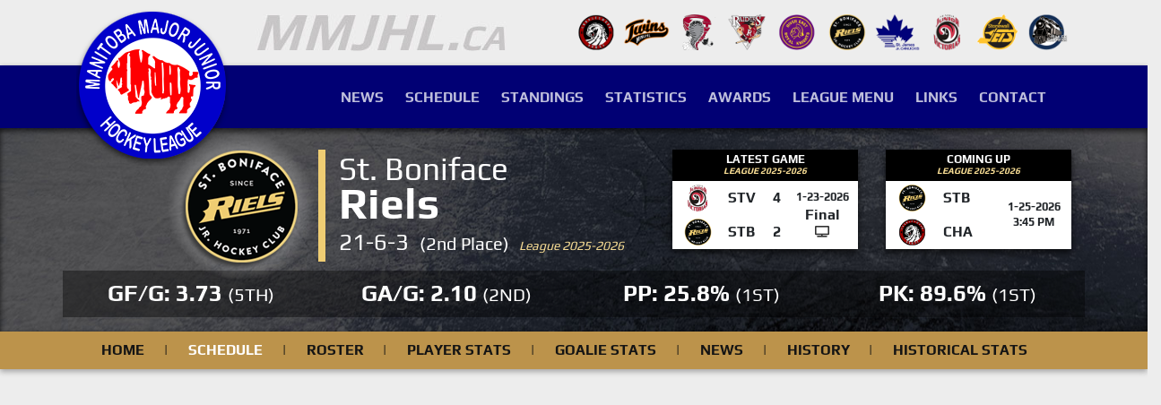

--- FILE ---
content_type: text/html; charset=UTF-8
request_url: https://www.mmjhl.ca/team-schedule.php?team_id=8
body_size: 17641
content:

<!doctype html>
<html lang="en">

<head>
    <meta charset="utf-8">

            <title>St. Boniface Riels - Team Schedule | mmjhl.ca</title>
        <meta name="description" content="View the full 2025-2026 St. Boniface Riels MMJHL schedule available for the exhibition, league, and playoffs. Come out and watch exciting MMJHL hockey!">
        <meta property="og:title" content="St. Boniface Riels - Team Schedule | mmjhl.ca">
        <meta property="og:description" content="View the full 2025-2026 St. Boniface Riels MMJHL schedule available for the exhibition, league, and playoffs. Come out and watch exciting MMJHL hockey!">

    
    <meta name="rating" content="General">
    <meta name="revisit-after" content="14 days">
    <meta name="robots" content="index, follow">
    <meta name="author" content="John Sarantidis">
    <meta name="copyright" content="Copyright, 2026 mmjhl.ca">
    <meta name="distribution" content="Global">
    <link rel="canonical" href="https://www.mmjhl.ca/team-schedule.php?team_id=8">
    <meta property="og:title" content=">St. Boniface Riels - Team Schedule | mmjhl.ca">
    <meta property="og:description" content="View the full 2025-2026 St. Boniface Riels MMJHL schedule available for the exhibition, league, and playoffs. Come out and watch exciting MMJHL hockey!">
    <meta property="og:type" content="website">
    <meta property="og:url" content="https://www.mmjhl.ca/team-schedule.php?team_id=8">
    <meta property="og:image" content="">
    <meta name="viewport" content="width=device-width, initial-scale=1, shrink-to-fit=no">
<link rel="stylesheet" href="https://stackpath.bootstrapcdn.com/bootstrap/4.4.1/css/bootstrap.min.css" integrity="sha384-Vkoo8x4CGsO3+Hhxv8T/Q5PaXtkKtu6ug5TOeNV6gBiFeWPGFN9MuhOf23Q9Ifjh" crossorigin="anonymous">
<link rel="preconnect" href="https://stackpath.bootstrapcdn.com/" crossorigin="anonymous">
<link rel="dns-prefetch" href="https://stackpath.bootstrapcdn.com/">
<link rel="preconnect" href="https://cdnjs.cloudflare.com/" crossorigin="anonymous">
<link rel="dns-prefetch" href="https://cdnjs.cloudflare.com/">
<link rel="preconnect" href="https://code.jquery.com/" crossorigin="anonymous">
<link rel="dns-prefetch" href="https://code.jquery.com/">
<link rel="stylesheet" href="css/index.css">
<link rel="stylesheet" href="css/fontawesome.min.css">
<link rel="stylesheet" href="https://cdnjs.cloudflare.com/ajax/libs/fancybox/3.3.5/jquery.fancybox.min.css">
<link rel="stylesheet" href="https://cdnjs.cloudflare.com/ajax/libs/animate.css/3.7.2/animate.min.css">

<link rel="icon" type="image/gif" href="[data-uri]"><script type="text/javascript" src="https://cdn.jsdelivr.net/jquery/latest/jquery.min.js"></script>
<!-- <script src="https://code.jquery.com/jquery-3.4.1.min.js" integrity="sha256-CSXorXvZcTkaix6Yvo6HppcZGetbYMGWSFlBw8HfCJo=" crossorigin="anonymous"></script> -->
<script src="https://cdn.jsdelivr.net/npm/popper.js@1.16.0/dist/umd/popper.min.js" integrity="sha384-Q6E9RHvbIyZFJoft+2mJbHaEWldlvI9IOYy5n3zV9zzTtmI3UksdQRVvoxMfooAo" crossorigin="anonymous"></script>
<script src="https://stackpath.bootstrapcdn.com/bootstrap/4.4.1/js/bootstrap.min.js" integrity="sha384-wfSDF2E50Y2D1uUdj0O3uMBJnjuUD4Ih7YwaYd1iqfktj0Uod8GCExl3Og8ifwB6" crossorigin="anonymous"></script>
<script src="https://cdnjs.cloudflare.com/ajax/libs/jquery.lazyload/1.9.1/jquery.lazyload.min.js" crossorigin="anonymous"></script>
<script src="js/functions.js"></script>
<script src="https://cdnjs.cloudflare.com/ajax/libs/fancybox/3.3.5/jquery.fancybox.min.js" crossorigin="anonymous"></script>
<script type="text/javascript" src="https://cdn.jsdelivr.net/momentjs/latest/moment.min.js"></script>
<script type="text/javascript" src="https://cdn.jsdelivr.net/npm/daterangepicker/daterangepicker.min.js"></script>

<!-- AS SENSE CODE -->
<!-- <script async src="https://pagead2.googlesyndication.com/pagead/js/adsbygoogle.js?client=ca-pub-9869416289262847" crossorigin="anonymous"></script> --></head>

<body>
    <header>
        <div class="minitop d-none d-lg-block py-3">
	<div class="container">
		<div class="row">
			<div class="col-4 text-right"><img src="/images/teams/mmjhl-ca.jpg" title="Manitoba Major Junior Hockey League" alt="Manitoba Major Junior Hockey League"></div>
			<div class="col-8 text-right">
            <a href="/team-page.php?team_id=1" title="Charleswood Hawks"><img src="/images/teams/Charleswood-Hawks-New-Logo.png" title="Charleswood Hawks" alt="Charleswood Hawks" class="px-0"></a>
            <a href="/team-page.php?team_id=5" title="Ft.Garry/Ft.Rouge Twins"><img src="/images/teams/twins_130x100.png" title="Ft.Garry/Ft.Rouge Twins" alt="Ft.Garry/Ft.Rouge Twins" class="px-0"></a>
            <a href="/team-page.php?team_id=6" title="Pembina Valley Twisters"><img src="/images/teams/twisters_130x100.png" title="Pembina Valley Twisters" alt="Pembina Valley Twisters" class="px-0"></a>
            <a href="/team-page.php?team_id=11" title="Raiders Jr. Hockey Club"><img src="/images/teams/raiders-jr-hockey-club-png-logo-2022.png" title="Raiders Jr. Hockey Club" alt="Raiders Jr. Hockey Club" class="px-0"></a>
            <a href="/team-page.php?team_id=7" title="River East Royal Knights"><img src="/images/teams/River-East-Royal-Knights-png-2022.png" title="River East Royal Knights" alt="River East Royal Knights" class="px-0"></a>
            <a href="/team-page.php?team_id=8" title="St. Boniface Riels"><img src="/images/teams/st-boniface-riels-png-new2.png" title="St. Boniface Riels" alt="St. Boniface Riels" class="px-0"></a>
            <a href="/team-page.php?team_id=9" title="St. James Jr. Canucks"><img src="/images/teams/st-james-canucks-logo-new2.png" title="St. James Jr. Canucks" alt="St. James Jr. Canucks" class="px-0"></a>
            <a href="/team-page.php?team_id=10" title="St. Vital Jr. Victorias"><img src="/images/teams/st-vital-jr-victorias-png-logo-2022.png" title="St. Vital Jr. Victorias" alt="St. Vital Jr. Victorias" class="px-0"></a>
            <a href="/team-page.php?team_id=12" title="Stonewall Jets"><img src="/images/teams/jets_130x100.png" title="Stonewall Jets" alt="Stonewall Jets" class="px-0"></a>
            <a href="/team-page.php?team_id=16" title="Transcona Railer Express"><img src="/images/teams/railer-express_130x100.png" title="Transcona Railer Express" alt="Transcona Railer Express" class="px-0"></a>
            			</div>
		</div>
	</div>
</div><div class="top py-2">
	<div class="container">
		<div class="row">
			<div class="col-lg-2 text-center text-lg-left">
				<a href="/" title="www.mmjhl.ca"><img src="/images/mmjhl-logo.png" title="Manitoba Major Junior Hockey League" alt="Manitoba Major Junior Hockey League"></a>
			</div>
			<div class="col-lg-10 menu mt-3 mt-lg-0">
				<nav class="navbar navbar-expand-lg navbar-dark float-lg-right">
                    <a class="navbar-brand d-block d-lg-none">MENU</a>
                        <button class="navbar-toggler" type="button" data-toggle="collapse" data-target="#navbarSupportedContent" aria-controls="navbarSupportedContent" aria-expanded="false" aria-label="Toggle navigation">
                        <span class="navbar-toggler-icon"></span>
                    </button>
                    <div class="collapse navbar-collapse" id="navbarSupportedContent">
                        <ul class="navbar-nav nav-fill w-100">
                        	<li class="nav-item mx-xl-1"><a class="nav-link" href="/news.php?season_id=34" title="News">News</a></li>
                        	<li class="nav-item mx-xl-1"><a class="nav-link" href="/schedule.php?season_type=League&season_id=34&month_selection=0" title="2025-2026 Schedule">Schedule</a></li>
                        	<li class="nav-item mx-xl-1"><a class="nav-link" href="/standings.php?season_type=League&season_id=34" title="2025-2026 Standings">Standings</a></li>
                        	<li class="nav-item mx-xl-1"><a class="nav-link" href="/scorers.php?season_type=League&season_id=34" title="2025-2026 Statistics">Statistics</a></li>
                        	<li class="nav-item mx-xl-1"><a class="nav-link" href="/awards.php" title="Awards">Awards</a></li>
                        	<li class="nav-item mx-xl-1"><a class="nav-link" href="/league-menu.php" title="League Menu">League Menu</a></li>
                        	<li class="nav-item mx-xl-1"><a class="nav-link" href="/links.php" title="Links">Links</a></li>
                        	<li class="nav-item mx-xl-1"><a class="nav-link" href="/contact.php" title="Contact">Contact</a></li>
                        </ul>
                    </div>
                </nav>
			</div>
		</div>
	</div>
</div>    </header>
    

<div class="team-header saint-boniface-riels pb-3">
    <div class="container">

        <div class="row">

                            <div class="col-lg-3 text-center text-lg-right team-logo">

                    <a href='/team-page.php?team_id=8' title='St. Boniface Riels'>                    <img src="/images/teams/riels-main5.png" title="St. Boniface Riels" alt="St. Boniface Riels">
                     </a> 
                </div>
                <div class="col-lg-4 text-center text-lg-left team-name mt-4 pt-1 pb-0">St. Boniface <div class="mt-1">Riels</div>                    <div class="mt-2">
                        21-6-3&nbsp;                        <span style="font-size:20px">(2nd Place)&nbsp;</span>
                        <span style="color:#f9de95;;font-size:14px"><i>League 2025-2026</i></span>
                    </div>
                </div>
            
            


            <div class="col-5 text-center "> <!--  mt-3 -->
                <div class="row">
                    <div class="col-6" style="margin-bottom:0px">

                                                    <a href="box.php?game_id=5698" title="View Box Score" class="specific-color">
                            
                                    <table class="table table-borderless table-sm text-uppercase font-weight-bold team-game bg-white p-2 mt-0 mt-lg-4 add-shadow-more" style="line-height:14px">
                                        <tr>
                                            <td colspan="4" class="col-12 text-center small font-weight-bold specific-color" style="background-color:#000000;">
                                                <div style="color:#ffffff;">LATEST GAME</div>
                                                <div style="color:#f9de95;font-size:10px;margin-top:-1px"><i>League 2025-2026</i></div>
                                            </td>
                                        </tr>
                                        <tr>
                                            <td class="align-middle">
                                                <a href='/team-page.php?team_id=10'><img src='/images/teams/st-vital-jr-victorias-png-logo-2022.png' title='St. Vital Jr. Victorias' alt='St. Vital Jr. Victorias' class='img-medium' ></a>                                            </td>
                                            <td class="align-middle text-left font-weight-bold">STV</td>
                                            <td class="align-middle font-weight-bold">4</td>
                                            <td class="align-middle text-center" rowspan="3">
                                                <div class=" small font-weight-bold">
                                                    1-23-2026                                                </div>
                                                <div class="text-capitalize" style="line-height:0.9rem;margin-top:6px;">
                                                    Final                                                </div>
                                                <span class="text-danger pt-1"></span>
                                                                                                    <div class="small font-weight-bold" style="margin-top:5px">
                                                        <a href="https://gshowproductions.uscreen.io/programs/live-43dipamhsts?category_id=260837" title="Watch Game" style="cursor: pointer;" target="_blank">
                                                            <i class="fa fa-tv"></i>
                                                        </a>
                                                    </div>
                                                
                                            </td>
                                        </tr>
                                        <tr>
                                            <td class="align-middle">
                                                <a href='/team-page.php?team_id=8'><img src='/images/teams/st-boniface-riels-png-new2.png' title='St. Boniface Riels' alt='St. Boniface Riels' class='img-medium' ></a>                                            </td>
                                            <td class="align-middle text-left">
                                                <span class='font-weight-bold'>STB</span>                                            </td>
                                            <td class="align-middle" style="font-weight-bold !important">2</td>
                                        </tr>
                                    </table>
                                    </a>
                    </div>
                                            <div class="col-6">
                            <a href="gamecenter.php?game_id=5704" title="View Game Center">
                                <table class="table table-borderless table-sm text-uppercase font-weight-bold team-game bg-white mt-0 mt-lg-4 add-shadow-more" style="line-height:14px">
                                    <tr>
                                        <td colspan="4" class="col-12 text-center small font-weight-bold specific-color" style="background-color:#000000;">
                                            <div style="color:#ffffff;">Coming up</div>
                                            <div style="color:#f9de95;font-size:10px;margin-top:-1px"><i>League 2025-2026</i></div>
                                        </td>
                                    </tr>
                                    <tr>
                                        <td class="align-middle">
                                            <a href='/team-page.php?team_id=8'><img src='/images/teams/st-boniface-riels-png-new2.png' title='St. Boniface Riels' alt='St. Boniface Riels' class='img-medium' ></a>                                        </td>
                                        <td class="align-middle text-left font-weight-bold">STB</td>
                                        <td class="align-middle"></td>
                                        <td class="align-middle text-center" rowspan="3">
                                            <div class="small font-weight-bold">1-25-2026</div>
                                            <div class="small font-weight-bold" style="margin-top:3px">3:45 PM</div>
                                                                                                                                </td>
                                    </tr>
                                    <tr>
                                        <td class="align-middle">
                                            <a href='/team-page.php?team_id=1'><img src='/images/teams/Charleswood-Hawks-New-Logo.png' title='Charleswood Hawks' alt='Charleswood Hawks' class='img-medium' ></a>                                        </td>
                                        <td class="align-middle text-left font-weight-bold">CHA</td>
                                        <td class="align-middle"></td>
                                    </tr>
                                </table>
                            </a>
                        </div>
                                    </div>
            </div>
        </div>
                <div class="row font-weight-bold text-uppercase team-stats text-center text-white" style="">
            <div class="col-6 col-lg-3 py-3">gf/g: 3.73  <span class="small">(5th)</span></div>
            <div class="col-6 col-lg-3 py-3">ga/g: 2.10  <span class="small">(2nd)</span></div>
            <div class="col-6 col-lg-3 py-3">pp: 25.8%  <span class="small">(1st)</span></div>
            <div class="col-6 col-lg-3 py-3">pk: 89.6%  <span class="small">(1st)</span></div>
        </div>



    </div>
</div>

<style>
    .badge {
        display: inline-block;
        padding: 0.3rem 0.5rem;
        font-size: 85%;
        font-weight: 600;
        line-height: 1;
        color: #fff;
        text-align: center;
        white-space: nowrap;
        vertical-align: baseline;
        border-radius: 0.358rem;
    }

    .rounded-pill {
        border-radius: 50rem !important;
    }

    .badge.badge-light-success {
        background-color: rgba(40, 199, 111, 0.12);
        color: #28c76f !important;
    }
</style>    

<div class="team-menu  py-0 add-shadow" style="background-color:#bc934b;;line-height:10px;">
    <div class="container">
        <div class="row">
            <div class="col-12 menu">
                <nav class="navbar navbar-expand-lg navbar-dark">
                    <a class="navbar-brand d-block d-lg-none" href="javascript:;" style="font-size:20px;color:#000000;"><b>TEAM MENU</b></a>
                        <button class="navbar-toggler" type="button" data-toggle="collapse" data-target="#navbarSupportedContent2" aria-controls="navbarSupportedContent2" aria-expanded="false" aria-label="Toggle navigation">
                        <span class="navbar-toggler-icon"></span>
                    </button>
                    <div class="collapse navbar-collapse" id="navbarSupportedContent2">
                        <ul class="navbar-nav nav-fill w-100 text-uppercase font-weight-bold">
                                <li class="nav-item mx-xl-1" style="display:flex">
                            

                                <a style="color:#141414 !important;"
 onMouseOver="this.style.color='#604306'" onMouseOut="this.style.color='#141414'""
                            class="nav-link" href="team-page.php?team_id=8" title="MMJHLSt. Boniface Riels">home</a></li>
                                <li class="nav-item mx-xl-1 active" style="display:flex">
                            
                            
                                    <span style="position:relative; left:-15px; top: 8px; color:#141414;">|</span>

                                <a style="color:#ffffff !important;"
"
                            class="nav-link" href="team-schedule.php?team_id=8" title="St. Boniface Riels">schedule</a></li>
                                <li class="nav-item mx-xl-1" style="display:flex">
                            
                            
                                    <span style="position:relative; left:-15px; top: 8px; color:#141414;">|</span>

                                <a style="color:#141414 !important;"
 onMouseOver="this.style.color='#604306'" onMouseOut="this.style.color='#141414'""
                            class="nav-link" href="team-roster.php?team_id=8" title="St. Boniface Riels">roster</a></li>
                                <li class="nav-item mx-xl-1" style="display:flex">
                            
                            
                                    <span style="position:relative; left:-15px; top: 8px; color:#141414;">|</span>

                                <a style="color:#141414 !important;"
 onMouseOver="this.style.color='#604306'" onMouseOut="this.style.color='#141414'""
                            class="nav-link" href="team-player-stats.php?team_id=8" title="St. Boniface Riels">player stats</a></li>
                                <li class="nav-item mx-xl-1" style="display:flex">
                            
                            
                                    <span style="position:relative; left:-15px; top: 8px; color:#141414;">|</span>

                                <a style="color:#141414 !important;"
 onMouseOver="this.style.color='#604306'" onMouseOut="this.style.color='#141414'""
                            class="nav-link" href="team-goaltender-stats.php?team_id=8" title="St. Boniface Riels">goalie stats</a></li>
                                <li class="nav-item mx-xl-1" style="display:flex">
                            
                            
                                    <span style="position:relative; left:-15px; top: 8px; color:#141414;">|</span>

                                <a style="color:#141414 !important;"
 onMouseOver="this.style.color='#604306'" onMouseOut="this.style.color='#141414'""
                            class="nav-link" href="team-news.php?team_id=8&season_id=34" title="St. Boniface Riels">news</a></li>
                                <li class="nav-item mx-xl-1" style="display:flex">
                            
                            
                                    <span style="position:relative; left:-15px; top: 8px; color:#141414;">|</span>

                                <a style="color:#141414 !important;"
 onMouseOver="this.style.color='#604306'" onMouseOut="this.style.color='#141414'""
                            class="nav-link" href="team-history.php?team_id=8" title="St. Boniface Riels">history</a></li>
                                <li class="nav-item mx-xl-1" style="display:flex">
                            
                            
                                    <span style="position:relative; left:-15px; top: 8px; color:#141414;">|</span>

                                <a style="color:#141414 !important;"
 onMouseOver="this.style.color='#604306'" onMouseOut="this.style.color='#141414'""
                            class="nav-link" href="hstats1.php?team_id=8&year_id=12" title="St. Boniface Riels">historical stats</a></li>
                            

                        </ul>
                    </div>
                </nav>
            </div>
        </div>
    </div>
</div>

<style>
.navbarteam {
    background-color: #ABCDEF;
}

.navbarteam ul {
    list-style-type: none;
    padding: 0px;
    display: table;
    width: 100%;
    table-layout: fixed;
}
.navbarteam li{
    padding: 2px;
    display:table-cell;
    width: 50px; /* just for the browser to get idea that all cells are equal */
    text-align: center;
    border: 1px solid #FF0000;
}
</style>


    

<div class="row" id="breadcrumbs.php">
    &nbsp;
</div>
    <div class="main-body ">
        <div class="container">
            <div class="row">

                <div class="col-12">
                    

 
 <div class="py-1" style="margin-top:20px;margin-bottom:15px;">

    <script async src="https://pagead2.googlesyndication.com/pagead/js/adsbygoogle.js?client=ca-pub-9869416289262847"
        crossorigin="anonymous"></script>

    <ins class="adsbygoogle"
        style="display:block"
        data-ad-client="ca-pub-9869416289262847"
        data-ad-slot="2721561407"
        data-ad-format="auto"
        data-full-width-responsive="true"></ins>
    <script>
       (adsbygoogle = window.adsbygoogle || []).push({});
    </script>

</div>  

                </div>

                <div class="col-12">
                                    </div>

                <!--left main column-->
                <div class="col-lg-8 pb-5" id="printit">
                    <div class="text-center"></div>
                                        <div class="row">
                        <div class="col-12">
                            <form name="forma" action="team-schedule.php?team_id=8" method="post">
                                <div class="container">
                                    <div class="row d-flex justify-content-center align-items-center add-shadow py-3" style="background-color:#141414;">
                                        <div style="color:#ffffff;" class="col-md-12 text-center big-font align-items-center">
                                            <div class="mt-1" style="margin-bottom:10px">
                                                <h1 style="line-height:27px;font-size:35px" class="text-uppercase font-weight-bold font-h1-index">
                                                    <b>ST. BONIFACE RIELS SCHEDULE</b>
                                                </h1>
                                                <span style="color:#f9de95;;margin-top:0px;font-size:28px;">League 2025-2026</span>
                                            </div>
                                        </div>

                                        <div class="col-lg-5 text-white align-items-center px-2">
                                            <div>
                                                <label class="lnone" for="season_id">season id</label>
                                                <select name="season_id" id="season_id" class="custom-select rounded-0 mt-2" onchange='$("#games_show").prop("selectedIndex", 0);'>
                                                                                                                <option value="34"  selected>2025-2026</option>                                                            <option value="33" >2024-2025</option>                                                            <option value="32" >2023-2024</option>                                                            <option value="29" >2022-2023</option>                                                            <option value="28" >2021-2022</option>                                                            <option value="27" >2020-2021</option>                                                            <option value="26" >2019-2020</option>                                                            <option value="25" >2018-2019</option>                                                            <option value="24" >2017-2018</option>                                                            <option value="22" >2016-2017</option>                                                            <option value="21" >2015-2016</option>                                                            <option value="20" >2014-2015</option>                                                            <option value="19" >2013-2014</option>                                                            <option value="18" >2012-2013</option>                                                            <option value="17" >2011-2012</option>                                                            <option value="16" >2010-2011</option>                                                            <option value="15" >2009-2010</option>                                                            <option value="14" >2008-2009</option>                                                            <option value="1" >2007-2008</option>                                                </select>
                                            </div>
                                            <div>
                                                <label class="lnone" for="season_type">season type</label>
                                                <select name="season_type" id="season_type" class="custom-select rounded-0 mt-2" onchange='$("#games_show").prop("selectedIndex", 0);'>
                                                    <option value="League"  selected>League</option>
                                                    <option value="Exhibition" >Exhibition</option>
                                                    <option value="Playoffs" >Playoffs</option>
                                                </select>
                                            </div>
                                        </div>
                                        <div class="col-lg-5 text-white align-text-top px-2">
                                            <div>
                                                <label class="lnone" for="games_show">game type</label>
                                                <select name="games_show" id="games_show" class="custom-select rounded-0 mt-2">
                                                    <option value="0" >All Games...</option>
                                                    <option value="1" >Home Games</option>
                                                    <option value="2" >Away Games</option>
                                                </select>
                                            </div>
                                                                                            <div class="py-3 mt-3">
                                                </div>
                                                                                    </div>
                                        <div class="col-lg-1 text-center align-self-end px-2 px-lg-0 pt-2 pt-lg-0" style="">
                                            <button type="submit" class="btn btn-light btn-block font-weight-bold rounded-0 active">GO</button>
                                        </div>

                                    </div>
                                </div>

                            </form>
                        </div>
                    </div>




                    
    <div class="row">
        <div class="col-12 mt-4 pb-0 mb-0">
            <table class="table m-0 p-0 table-sm add-shadow">
                <thead>
                    <tr>
                        <th colspan="9" style="background-color:#bc934b;;padding:1px;border-bottom:0px;" class="text-center text-white">
                            <div class="row">
                                <div class="col-1" style="margin-left:10px;display:block;"><img src="images/mmjhl-left.png"></div>
                                <div class="col-9" style="margin-left:2rem" style="margin-top:20px;">
                                    <span class="pr-2 text-uppercase" style="margin-top:10px;display: inline-flex;line-height:5px;font-size: 1.6rem;">
                                        <h2 style="color:#000000;;font-size:25px">OCTOBER 2025</h2>
                                    </span>
                                </div>
                            </div>
                        </th>
                    </tr>
                </thead>
            </table>
        </div>
    </div>

    <div class="row">
        <div class="col-12 mt-2">
            <div class="table-responsive add-shadow table-sm">
                <table class="table bg-white m-0 p-0">
                    <tbody>
                                        <tr class="border-top5">
                        <td class="pl-2 px-2 pr-0 max-75 text-center" style="font-size:14px" nowrap>
                            Oct 3<br />
                        </td>
                        <td class="text-center px-2 td-40">
                            <a href='/team-page.php?team_id=16'><img src='/images/teams/railer-express_130x100.png' title='Transcona Railer Express' alt='Transcona Railer Express' class='img-smallest' ></a>                        </td>
                        <td class="px-1" style="font-size:15px !important" nowrap>
                            <a  onMouseOver="this.style.color='#f10002'"  onMouseOut="this.style.color=''" href='/team-page.php?team_id=16' class='font-weight-normal' title='Transcona Railer Express'>Transcona Railer Express</a>                        </td>
                        <td class="text-center px-1 td-40" style="padding-left:15px !important">
                            <span class='font-weight-normal'>1</span>                        </td>
                        <td class="text-center px-1 text-secondary" style="font-size:13px;padding-left:15px !important">at</td>
                        <td class="text-center px-2 td-40">
                            <a href='/team-page.php?team_id=8'><img src='/images/teams/st-boniface-riels-png-new2.png' title='St. Boniface Riels' alt='St. Boniface Riels' class='img-smallest' ></a>                        </td>
                        <td class="px-2" style="font-size:15px !important" nowrap>
                            <a  onMouseOver="this.style.color='#f10002'"  onMouseOut="this.style.color=''" href='/team-page.php?team_id=8' class='font-weight-bold' title='St. Boniface Riels'>St. Boniface Riels</a>                        </td>
                        <td class="text-center px-0 td-40">
                            <span class='font-weight-normal'>2</span>                        </td>
                        <td class="text-center px-1 td-40">
                            <span class="text-danger" style="font-size:14px">OT</span>                        </td>
                        <td class="text-center pr-2 pl-0" width="10%" nowrap>
                                                            <a href="box.php?game_id=5533" title="View Box Score">Box</a>
                                                    </td>
                        </tr>

                                        <tr class="border-top5">
                        <td class="pl-2 px-2 pr-0 max-75 text-center" style="font-size:14px" nowrap>
                            Oct 5<br />
                        </td>
                        <td class="text-center px-2 td-40">
                            <a href='/team-page.php?team_id=9'><img src='/images/teams/st-james-canucks-logo-new2.png' title='St. James Jr. Canucks' alt='St. James Jr. Canucks' class='img-smallest' ></a>                        </td>
                        <td class="px-1" style="font-size:15px !important" nowrap>
                            <a  onMouseOver="this.style.color='#f10002'"  onMouseOut="this.style.color=''" href='/team-page.php?team_id=9' class='font-weight-normal' title='St. James Jr. Canucks'>St. James Jr. Canucks</a>                        </td>
                        <td class="text-center px-1 td-40" style="padding-left:15px !important">
                            <span class='font-weight-normal'>1</span>                        </td>
                        <td class="text-center px-1 text-secondary" style="font-size:13px;padding-left:15px !important">at</td>
                        <td class="text-center px-2 td-40">
                            <a href='/team-page.php?team_id=8'><img src='/images/teams/st-boniface-riels-png-new2.png' title='St. Boniface Riels' alt='St. Boniface Riels' class='img-smallest' ></a>                        </td>
                        <td class="px-2" style="font-size:15px !important" nowrap>
                            <a  onMouseOver="this.style.color='#f10002'"  onMouseOut="this.style.color=''" href='/team-page.php?team_id=8' class='font-weight-bold' title='St. Boniface Riels'>St. Boniface Riels</a>                        </td>
                        <td class="text-center px-0 td-40">
                            <span class='font-weight-normal'>4</span>                        </td>
                        <td class="text-center px-1 td-40">
                            <span class="text-danger" style="font-size:14px"></span>                        </td>
                        <td class="text-center pr-2 pl-0" width="10%" nowrap>
                                                            <a href="box.php?game_id=5537" title="View Box Score">Box</a>
                                                    </td>
                        </tr>

                                        <tr class="border-top5">
                        <td class="pl-2 px-2 pr-0 max-75 text-center" style="font-size:14px" nowrap>
                            Oct 9<br />
                        </td>
                        <td class="text-center px-2 td-40">
                            <a href='/team-page.php?team_id=8'><img src='/images/teams/st-boniface-riels-png-new2.png' title='St. Boniface Riels' alt='St. Boniface Riels' class='img-smallest' ></a>                        </td>
                        <td class="px-1" style="font-size:15px !important" nowrap>
                            <a  onMouseOver="this.style.color='#f10002'"  onMouseOut="this.style.color=''" href='/team-page.php?team_id=8' class='font-weight-bold' title='St. Boniface Riels'>St. Boniface Riels</a>                        </td>
                        <td class="text-center px-1 td-40" style="padding-left:15px !important">
                            <span class='font-weight-normal'>6</span>                        </td>
                        <td class="text-center px-1 text-secondary" style="font-size:13px;padding-left:15px !important">at</td>
                        <td class="text-center px-2 td-40">
                            <a href='/team-page.php?team_id=12'><img src='/images/teams/jets_130x100.png' title='Stonewall Jets' alt='Stonewall Jets' class='img-smallest' ></a>                        </td>
                        <td class="px-2" style="font-size:15px !important" nowrap>
                            <a  onMouseOver="this.style.color='#f10002'"  onMouseOut="this.style.color=''" href='/team-page.php?team_id=12' class='font-weight-normal' title='Stonewall Jets'>Stonewall Jets</a>                        </td>
                        <td class="text-center px-0 td-40">
                            <span class='font-weight-normal'>2</span>                        </td>
                        <td class="text-center px-1 td-40">
                            <span class="text-danger" style="font-size:14px"></span>                        </td>
                        <td class="text-center pr-2 pl-0" width="10%" nowrap>
                                                            <a href="box.php?game_id=5541" title="View Box Score">Box</a>
                                                    </td>
                        </tr>

                                        <tr class="border-top5">
                        <td class="pl-2 px-2 pr-0 max-75 text-center" style="font-size:14px" nowrap>
                            Oct 12<br />
                        </td>
                        <td class="text-center px-2 td-40">
                            <a href='/team-page.php?team_id=6'><img src='/images/teams/twisters_130x100.png' title='Pembina Valley Twisters' alt='Pembina Valley Twisters' class='img-smallest' ></a>                        </td>
                        <td class="px-1" style="font-size:15px !important" nowrap>
                            <a  onMouseOver="this.style.color='#f10002'"  onMouseOut="this.style.color=''" href='/team-page.php?team_id=6' class='font-weight-normal' title='Pembina Valley Twisters'>Pembina Valley Twisters</a>                        </td>
                        <td class="text-center px-1 td-40" style="padding-left:15px !important">
                            <span class='font-weight-normal'>2</span>                        </td>
                        <td class="text-center px-1 text-secondary" style="font-size:13px;padding-left:15px !important">at</td>
                        <td class="text-center px-2 td-40">
                            <a href='/team-page.php?team_id=8'><img src='/images/teams/st-boniface-riels-png-new2.png' title='St. Boniface Riels' alt='St. Boniface Riels' class='img-smallest' ></a>                        </td>
                        <td class="px-2" style="font-size:15px !important" nowrap>
                            <a  onMouseOver="this.style.color='#f10002'"  onMouseOut="this.style.color=''" href='/team-page.php?team_id=8' class='font-weight-bold' title='St. Boniface Riels'>St. Boniface Riels</a>                        </td>
                        <td class="text-center px-0 td-40">
                            <span class='font-weight-normal'>6</span>                        </td>
                        <td class="text-center px-1 td-40">
                            <span class="text-danger" style="font-size:14px"></span>                        </td>
                        <td class="text-center pr-2 pl-0" width="10%" nowrap>
                                                            <a href="box.php?game_id=5546" title="View Box Score">Box</a>
                                                    </td>
                        </tr>

                                        <tr class="border-top5">
                        <td class="pl-2 px-2 pr-0 max-75 text-center" style="font-size:14px" nowrap>
                            Oct 16<br />
                        </td>
                        <td class="text-center px-2 td-40">
                            <a href='/team-page.php?team_id=8'><img src='/images/teams/st-boniface-riels-png-new2.png' title='St. Boniface Riels' alt='St. Boniface Riels' class='img-smallest' ></a>                        </td>
                        <td class="px-1" style="font-size:15px !important" nowrap>
                            <a  onMouseOver="this.style.color='#f10002'"  onMouseOut="this.style.color=''" href='/team-page.php?team_id=8' class='font-weight-bold' title='St. Boniface Riels'>St. Boniface Riels</a>                        </td>
                        <td class="text-center px-1 td-40" style="padding-left:15px !important">
                            <span class='font-weight-normal'>4</span>                        </td>
                        <td class="text-center px-1 text-secondary" style="font-size:13px;padding-left:15px !important">at</td>
                        <td class="text-center px-2 td-40">
                            <a href='/team-page.php?team_id=10'><img src='/images/teams/st-vital-jr-victorias-png-logo-2022.png' title='St. Vital Jr. Victorias' alt='St. Vital Jr. Victorias' class='img-smallest' ></a>                        </td>
                        <td class="px-2" style="font-size:15px !important" nowrap>
                            <a  onMouseOver="this.style.color='#f10002'"  onMouseOut="this.style.color=''" href='/team-page.php?team_id=10' class='font-weight-normal' title='St. Vital Jr. Victorias'>St. Vital Jr. Victorias</a>                        </td>
                        <td class="text-center px-0 td-40">
                            <span class='font-weight-normal'>3</span>                        </td>
                        <td class="text-center px-1 td-40">
                            <span class="text-danger" style="font-size:14px">OT</span>                        </td>
                        <td class="text-center pr-2 pl-0" width="10%" nowrap>
                                                            <a href="box.php?game_id=5549" title="View Box Score">Box</a>
                                                    </td>
                        </tr>

                                        <tr class="border-top5">
                        <td class="pl-2 px-2 pr-0 max-75 text-center" style="font-size:14px" nowrap>
                            Oct 19<br />
                        </td>
                        <td class="text-center px-2 td-40">
                            <a href='/team-page.php?team_id=1'><img src='/images/teams/Charleswood-Hawks-New-Logo.png' title='Charleswood Hawks' alt='Charleswood Hawks' class='img-smallest' ></a>                        </td>
                        <td class="px-1" style="font-size:15px !important" nowrap>
                            <a  onMouseOver="this.style.color='#f10002'"  onMouseOut="this.style.color=''" href='/team-page.php?team_id=1' class='font-weight-normal' title='Charleswood Hawks'>Charleswood Hawks</a>                        </td>
                        <td class="text-center px-1 td-40" style="padding-left:15px !important">
                            <span class='font-weight-normal'>0</span>                        </td>
                        <td class="text-center px-1 text-secondary" style="font-size:13px;padding-left:15px !important">at</td>
                        <td class="text-center px-2 td-40">
                            <a href='/team-page.php?team_id=8'><img src='/images/teams/st-boniface-riels-png-new2.png' title='St. Boniface Riels' alt='St. Boniface Riels' class='img-smallest' ></a>                        </td>
                        <td class="px-2" style="font-size:15px !important" nowrap>
                            <a  onMouseOver="this.style.color='#f10002'"  onMouseOut="this.style.color=''" href='/team-page.php?team_id=8' class='font-weight-bold' title='St. Boniface Riels'>St. Boniface Riels</a>                        </td>
                        <td class="text-center px-0 td-40">
                            <span class='font-weight-normal'>3</span>                        </td>
                        <td class="text-center px-1 td-40">
                            <span class="text-danger" style="font-size:14px"></span>                        </td>
                        <td class="text-center pr-2 pl-0" width="10%" nowrap>
                                                            <a href="box.php?game_id=5559" title="View Box Score">Box</a>
                                                    </td>
                        </tr>

                                        <tr class="border-top5">
                        <td class="pl-2 px-2 pr-0 max-75 text-center" style="font-size:14px" nowrap>
                            Oct 24<br />
                        </td>
                        <td class="text-center px-2 td-40">
                            <a href='/team-page.php?team_id=8'><img src='/images/teams/st-boniface-riels-png-new2.png' title='St. Boniface Riels' alt='St. Boniface Riels' class='img-smallest' ></a>                        </td>
                        <td class="px-1" style="font-size:15px !important" nowrap>
                            <a  onMouseOver="this.style.color='#f10002'"  onMouseOut="this.style.color=''" href='/team-page.php?team_id=8' class='font-weight-bold' title='St. Boniface Riels'>St. Boniface Riels</a>                        </td>
                        <td class="text-center px-1 td-40" style="padding-left:15px !important">
                            <span class='font-weight-normal'>4</span>                        </td>
                        <td class="text-center px-1 text-secondary" style="font-size:13px;padding-left:15px !important">at</td>
                        <td class="text-center px-2 td-40">
                            <a href='/team-page.php?team_id=5'><img src='/images/teams/twins_130x100.png' title='Ft.Garry/Ft.Rouge Twins' alt='Ft.Garry/Ft.Rouge Twins' class='img-smallest' ></a>                        </td>
                        <td class="px-2" style="font-size:15px !important" nowrap>
                            <a  onMouseOver="this.style.color='#f10002'"  onMouseOut="this.style.color=''" href='/team-page.php?team_id=5' class='font-weight-normal' title='Ft.Garry/Ft.Rouge Twins'>Ft.Garry/Ft.Rouge Twins</a>                        </td>
                        <td class="text-center px-0 td-40">
                            <span class='font-weight-normal'>0</span>                        </td>
                        <td class="text-center px-1 td-40">
                            <span class="text-danger" style="font-size:14px"></span>                        </td>
                        <td class="text-center pr-2 pl-0" width="10%" nowrap>
                                                            <a href="box.php?game_id=5562" title="View Box Score">Box</a>
                                                    </td>
                        </tr>

                                        <tr class="border-top5">
                        <td class="pl-2 px-2 pr-0 max-75 text-center" style="font-size:14px" nowrap>
                            Oct 26<br />
                        </td>
                        <td class="text-center px-2 td-40">
                            <a href='/team-page.php?team_id=7'><img src='/images/teams/River-East-Royal-Knights-png-2022.png' title='River East Royal Knights' alt='River East Royal Knights' class='img-smallest' ></a>                        </td>
                        <td class="px-1" style="font-size:15px !important" nowrap>
                            <a  onMouseOver="this.style.color='#f10002'"  onMouseOut="this.style.color=''" href='/team-page.php?team_id=7' class='font-weight-normal' title='River East Royal Knights'>River East Royal Knights</a>                        </td>
                        <td class="text-center px-1 td-40" style="padding-left:15px !important">
                            <span class='font-weight-normal'>2</span>                        </td>
                        <td class="text-center px-1 text-secondary" style="font-size:13px;padding-left:15px !important">at</td>
                        <td class="text-center px-2 td-40">
                            <a href='/team-page.php?team_id=8'><img src='/images/teams/st-boniface-riels-png-new2.png' title='St. Boniface Riels' alt='St. Boniface Riels' class='img-smallest' ></a>                        </td>
                        <td class="px-2" style="font-size:15px !important" nowrap>
                            <a  onMouseOver="this.style.color='#f10002'"  onMouseOut="this.style.color=''" href='/team-page.php?team_id=8' class='font-weight-bold' title='St. Boniface Riels'>St. Boniface Riels</a>                        </td>
                        <td class="text-center px-0 td-40">
                            <span class='font-weight-normal'>5</span>                        </td>
                        <td class="text-center px-1 td-40">
                            <span class="text-danger" style="font-size:14px"></span>                        </td>
                        <td class="text-center pr-2 pl-0" width="10%" nowrap>
                                                            <a href="box.php?game_id=5566" title="View Box Score">Box</a>
                                                    </td>
                        </tr>

                                        <tr class="border-top5">
                        <td class="pl-2 px-2 pr-0 max-75 text-center" style="font-size:14px" nowrap>
                            Oct 31<br />
                        </td>
                        <td class="text-center px-2 td-40">
                            <a href='/team-page.php?team_id=8'><img src='/images/teams/st-boniface-riels-png-new2.png' title='St. Boniface Riels' alt='St. Boniface Riels' class='img-smallest' ></a>                        </td>
                        <td class="px-1" style="font-size:15px !important" nowrap>
                            <a  onMouseOver="this.style.color='#f10002'"  onMouseOut="this.style.color=''" href='/team-page.php?team_id=8' class='font-weight-bold' title='St. Boniface Riels'>St. Boniface Riels</a>                        </td>
                        <td class="text-center px-1 td-40" style="padding-left:15px !important">
                            <span class='font-weight-normal'>5</span>                        </td>
                        <td class="text-center px-1 text-secondary" style="font-size:13px;padding-left:15px !important">at</td>
                        <td class="text-center px-2 td-40">
                            <a href='/team-page.php?team_id=11'><img src='/images/teams/raiders-jr-hockey-club-png-logo-2022.png' title='Raiders Jr. Hockey Club' alt='Raiders Jr. Hockey Club' class='img-smallest' ></a>                        </td>
                        <td class="px-2" style="font-size:15px !important" nowrap>
                            <a  onMouseOver="this.style.color='#f10002'"  onMouseOut="this.style.color=''" href='/team-page.php?team_id=11' class='font-weight-normal' title='Raiders Jr. Hockey Club'>Raiders Jr. Hockey Club</a>                        </td>
                        <td class="text-center px-0 td-40">
                            <span class='font-weight-normal'>2</span>                        </td>
                        <td class="text-center px-1 td-40">
                            <span class="text-danger" style="font-size:14px"></span>                        </td>
                        <td class="text-center pr-2 pl-0" width="10%" nowrap>
                                                            <a href="box.php?game_id=5574" title="View Box Score">Box</a>
                                                    </td>
                        </tr>

                                                        </tbody>
                                    </table>
                </div>
            </div>
        </div>
    
    <div class="row">
        <div class="col-12 mt-4 pb-0 mb-0">
            <table class="table m-0 p-0 table-sm add-shadow">
                <thead>
                    <tr>
                        <th colspan="9" style="background-color:#bc934b;;padding:1px;border-bottom:0px;" class="text-center text-white">
                            <div class="row">
                                <div class="col-1" style="margin-left:10px;display:block;"><img src="images/mmjhl-left.png"></div>
                                <div class="col-9" style="margin-left:2rem" style="margin-top:20px;">
                                    <span class="pr-2 text-uppercase" style="margin-top:10px;display: inline-flex;line-height:5px;font-size: 1.6rem;">
                                        <h2 style="color:#000000;;font-size:25px">NOVEMBER 2025</h2>
                                    </span>
                                </div>
                            </div>
                        </th>
                    </tr>
                </thead>
            </table>
        </div>
    </div>

    <div class="row">
        <div class="col-12 mt-2">
            <div class="table-responsive add-shadow table-sm">
                <table class="table bg-white m-0 p-0">
                    <tbody>
                                        <tr class="border-top5">
                        <td class="pl-2 px-2 pr-0 max-75 text-center" style="font-size:14px" nowrap>
                            Nov 2<br />
                        </td>
                        <td class="text-center px-2 td-40">
                            <a href='/team-page.php?team_id=8'><img src='/images/teams/st-boniface-riels-png-new2.png' title='St. Boniface Riels' alt='St. Boniface Riels' class='img-smallest' ></a>                        </td>
                        <td class="px-1" style="font-size:15px !important" nowrap>
                            <a  onMouseOver="this.style.color='#f10002'"  onMouseOut="this.style.color=''" href='/team-page.php?team_id=8' class='font-weight-bold' title='St. Boniface Riels'>St. Boniface Riels</a>                        </td>
                        <td class="text-center px-1 td-40" style="padding-left:15px !important">
                            <span class='font-weight-normal'>3</span>                        </td>
                        <td class="text-center px-1 text-secondary" style="font-size:13px;padding-left:15px !important">at</td>
                        <td class="text-center px-2 td-40">
                            <a href='/team-page.php?team_id=16'><img src='/images/teams/railer-express_130x100.png' title='Transcona Railer Express' alt='Transcona Railer Express' class='img-smallest' ></a>                        </td>
                        <td class="px-2" style="font-size:15px !important" nowrap>
                            <a  onMouseOver="this.style.color='#f10002'"  onMouseOut="this.style.color=''" href='/team-page.php?team_id=16' class='font-weight-normal' title='Transcona Railer Express'>Transcona Railer Express</a>                        </td>
                        <td class="text-center px-0 td-40">
                            <span class='font-weight-normal'>0</span>                        </td>
                        <td class="text-center px-1 td-40">
                            <span class="text-danger" style="font-size:14px"></span>                        </td>
                        <td class="text-center pr-2 pl-0" width="10%" nowrap>
                                                            <a href="box.php?game_id=5575" title="View Box Score">Box</a>
                                                    </td>
                        </tr>

                                        <tr class="border-top5">
                        <td class="pl-2 px-2 pr-0 max-75 text-center" style="font-size:14px" nowrap>
                            Nov 7<br />
                        </td>
                        <td class="text-center px-2 td-40">
                            <a href='/team-page.php?team_id=8'><img src='/images/teams/st-boniface-riels-png-new2.png' title='St. Boniface Riels' alt='St. Boniface Riels' class='img-smallest' ></a>                        </td>
                        <td class="px-1" style="font-size:15px !important" nowrap>
                            <a  onMouseOver="this.style.color='#f10002'"  onMouseOut="this.style.color=''" href='/team-page.php?team_id=8' class='font-weight-bold' title='St. Boniface Riels'>St. Boniface Riels</a>                        </td>
                        <td class="text-center px-1 td-40" style="padding-left:15px !important">
                            <span class='font-weight-normal'>5</span>                        </td>
                        <td class="text-center px-1 text-secondary" style="font-size:13px;padding-left:15px !important">at</td>
                        <td class="text-center px-2 td-40">
                            <a href='/team-page.php?team_id=9'><img src='/images/teams/st-james-canucks-logo-new2.png' title='St. James Jr. Canucks' alt='St. James Jr. Canucks' class='img-smallest' ></a>                        </td>
                        <td class="px-2" style="font-size:15px !important" nowrap>
                            <a  onMouseOver="this.style.color='#f10002'"  onMouseOut="this.style.color=''" href='/team-page.php?team_id=9' class='font-weight-normal' title='St. James Jr. Canucks'>St. James Jr. Canucks</a>                        </td>
                        <td class="text-center px-0 td-40">
                            <span class='font-weight-normal'>3</span>                        </td>
                        <td class="text-center px-1 td-40">
                            <span class="text-danger" style="font-size:14px"></span>                        </td>
                        <td class="text-center pr-2 pl-0" width="10%" nowrap>
                                                            <a href="box.php?game_id=5582" title="View Box Score">Box</a>
                                                    </td>
                        </tr>

                                        <tr class="border-top5">
                        <td class="pl-2 px-2 pr-0 max-75 text-center" style="font-size:14px" nowrap>
                            Nov 9<br />
                        </td>
                        <td class="text-center px-2 td-40">
                            <a href='/team-page.php?team_id=12'><img src='/images/teams/jets_130x100.png' title='Stonewall Jets' alt='Stonewall Jets' class='img-smallest' ></a>                        </td>
                        <td class="px-1" style="font-size:15px !important" nowrap>
                            <a  onMouseOver="this.style.color='#f10002'"  onMouseOut="this.style.color=''" href='/team-page.php?team_id=12' class='font-weight-normal' title='Stonewall Jets'>Stonewall Jets</a>                        </td>
                        <td class="text-center px-1 td-40" style="padding-left:15px !important">
                            <span class='font-weight-normal'>0</span>                        </td>
                        <td class="text-center px-1 text-secondary" style="font-size:13px;padding-left:15px !important">at</td>
                        <td class="text-center px-2 td-40">
                            <a href='/team-page.php?team_id=8'><img src='/images/teams/st-boniface-riels-png-new2.png' title='St. Boniface Riels' alt='St. Boniface Riels' class='img-smallest' ></a>                        </td>
                        <td class="px-2" style="font-size:15px !important" nowrap>
                            <a  onMouseOver="this.style.color='#f10002'"  onMouseOut="this.style.color=''" href='/team-page.php?team_id=8' class='font-weight-bold' title='St. Boniface Riels'>St. Boniface Riels</a>                        </td>
                        <td class="text-center px-0 td-40">
                            <span class='font-weight-normal'>1</span>                        </td>
                        <td class="text-center px-1 td-40">
                            <span class="text-danger" style="font-size:14px"></span>                        </td>
                        <td class="text-center pr-2 pl-0" width="10%" nowrap>
                                                            <a href="box.php?game_id=5587" title="View Box Score">Box</a>
                                                    </td>
                        </tr>

                                        <tr class="border-top5">
                        <td class="pl-2 px-2 pr-0 max-75 text-center" style="font-size:14px" nowrap>
                            Nov 14<br />
                        </td>
                        <td class="text-center px-2 td-40">
                            <a href='/team-page.php?team_id=8'><img src='/images/teams/st-boniface-riels-png-new2.png' title='St. Boniface Riels' alt='St. Boniface Riels' class='img-smallest' ></a>                        </td>
                        <td class="px-1" style="font-size:15px !important" nowrap>
                            <a  onMouseOver="this.style.color='#f10002'"  onMouseOut="this.style.color=''" href='/team-page.php?team_id=8' class='font-weight-bold' title='St. Boniface Riels'>St. Boniface Riels</a>                        </td>
                        <td class="text-center px-1 td-40" style="padding-left:15px !important">
                            <span class='font-weight-normal'>5</span>                        </td>
                        <td class="text-center px-1 text-secondary" style="font-size:13px;padding-left:15px !important">at</td>
                        <td class="text-center px-2 td-40">
                            <a href='/team-page.php?team_id=6'><img src='/images/teams/twisters_130x100.png' title='Pembina Valley Twisters' alt='Pembina Valley Twisters' class='img-smallest' ></a>                        </td>
                        <td class="px-2" style="font-size:15px !important" nowrap>
                            <a  onMouseOver="this.style.color='#f10002'"  onMouseOut="this.style.color=''" href='/team-page.php?team_id=6' class='font-weight-normal' title='Pembina Valley Twisters'>Pembina Valley Twisters</a>                        </td>
                        <td class="text-center px-0 td-40">
                            <span class='font-weight-normal'>1</span>                        </td>
                        <td class="text-center px-1 td-40">
                            <span class="text-danger" style="font-size:14px"></span>                        </td>
                        <td class="text-center pr-2 pl-0" width="10%" nowrap>
                                                            <a href="box.php?game_id=5595" title="View Box Score">Box</a>
                                                    </td>
                        </tr>

                                        <tr class="border-top5">
                        <td class="pl-2 px-2 pr-0 max-75 text-center" style="font-size:14px" nowrap>
                            Nov 18<br />
                        </td>
                        <td class="text-center px-2 td-40">
                            <a href='/team-page.php?team_id=10'><img src='/images/teams/st-vital-jr-victorias-png-logo-2022.png' title='St. Vital Jr. Victorias' alt='St. Vital Jr. Victorias' class='img-smallest' ></a>                        </td>
                        <td class="px-1" style="font-size:15px !important" nowrap>
                            <a  onMouseOver="this.style.color='#f10002'"  onMouseOut="this.style.color=''" href='/team-page.php?team_id=10' class='font-weight-bold' title='St. Vital Jr. Victorias'>St. Vital Jr. Victorias</a>                        </td>
                        <td class="text-center px-1 td-40" style="padding-left:15px !important">
                            <span class='font-weight-normal'>4</span>                        </td>
                        <td class="text-center px-1 text-secondary" style="font-size:13px;padding-left:15px !important">at</td>
                        <td class="text-center px-2 td-40">
                            <a href='/team-page.php?team_id=8'><img src='/images/teams/st-boniface-riels-png-new2.png' title='St. Boniface Riels' alt='St. Boniface Riels' class='img-smallest' ></a>                        </td>
                        <td class="px-2" style="font-size:15px !important" nowrap>
                            <a  onMouseOver="this.style.color='#f10002'"  onMouseOut="this.style.color=''" href='/team-page.php?team_id=8' class='font-weight-normal' title='St. Boniface Riels'>St. Boniface Riels</a>                        </td>
                        <td class="text-center px-0 td-40">
                            <span class='font-weight-normal'>3</span>                        </td>
                        <td class="text-center px-1 td-40">
                            <span class="text-danger" style="font-size:14px"></span>                        </td>
                        <td class="text-center pr-2 pl-0" width="10%" nowrap>
                                                            <a href="box.php?game_id=5599" title="View Box Score">Box</a>
                                                    </td>
                        </tr>

                                        <tr class="border-top5">
                        <td class="pl-2 px-2 pr-0 max-75 text-center" style="font-size:14px" nowrap>
                            Nov 21<br />
                        </td>
                        <td class="text-center px-2 td-40">
                            <a href='/team-page.php?team_id=8'><img src='/images/teams/st-boniface-riels-png-new2.png' title='St. Boniface Riels' alt='St. Boniface Riels' class='img-smallest' ></a>                        </td>
                        <td class="px-1" style="font-size:15px !important" nowrap>
                            <a  onMouseOver="this.style.color='#f10002'"  onMouseOut="this.style.color=''" href='/team-page.php?team_id=8' class='font-weight-normal' title='St. Boniface Riels'>St. Boniface Riels</a>                        </td>
                        <td class="text-center px-1 td-40" style="padding-left:15px !important">
                            <span class='font-weight-normal'>1</span>                        </td>
                        <td class="text-center px-1 text-secondary" style="font-size:13px;padding-left:15px !important">at</td>
                        <td class="text-center px-2 td-40">
                            <a href='/team-page.php?team_id=1'><img src='/images/teams/Charleswood-Hawks-New-Logo.png' title='Charleswood Hawks' alt='Charleswood Hawks' class='img-smallest' ></a>                        </td>
                        <td class="px-2" style="font-size:15px !important" nowrap>
                            <a  onMouseOver="this.style.color='#f10002'"  onMouseOut="this.style.color=''" href='/team-page.php?team_id=1' class='font-weight-bold' title='Charleswood Hawks'>Charleswood Hawks</a>                        </td>
                        <td class="text-center px-0 td-40">
                            <span class='font-weight-normal'>3</span>                        </td>
                        <td class="text-center px-1 td-40">
                            <span class="text-danger" style="font-size:14px"></span>                        </td>
                        <td class="text-center pr-2 pl-0" width="10%" nowrap>
                                                            <a href="box.php?game_id=5603" title="View Box Score">Box</a>
                                                    </td>
                        </tr>

                                        <tr class="border-top5">
                        <td class="pl-2 px-2 pr-0 max-75 text-center" style="font-size:14px" nowrap>
                            Nov 23<br />
                        </td>
                        <td class="text-center px-2 td-40">
                            <a href='/team-page.php?team_id=5'><img src='/images/teams/twins_130x100.png' title='Ft.Garry/Ft.Rouge Twins' alt='Ft.Garry/Ft.Rouge Twins' class='img-smallest' ></a>                        </td>
                        <td class="px-1" style="font-size:15px !important" nowrap>
                            <a  onMouseOver="this.style.color='#f10002'"  onMouseOut="this.style.color=''" href='/team-page.php?team_id=5' class='font-weight-normal' title='Ft.Garry/Ft.Rouge Twins'>Ft.Garry/Ft.Rouge Twins</a>                        </td>
                        <td class="text-center px-1 td-40" style="padding-left:15px !important">
                            <span class='font-weight-normal'>3</span>                        </td>
                        <td class="text-center px-1 text-secondary" style="font-size:13px;padding-left:15px !important">at</td>
                        <td class="text-center px-2 td-40">
                            <a href='/team-page.php?team_id=8'><img src='/images/teams/st-boniface-riels-png-new2.png' title='St. Boniface Riels' alt='St. Boniface Riels' class='img-smallest' ></a>                        </td>
                        <td class="px-2" style="font-size:15px !important" nowrap>
                            <a  onMouseOver="this.style.color='#f10002'"  onMouseOut="this.style.color=''" href='/team-page.php?team_id=8' class='font-weight-bold' title='St. Boniface Riels'>St. Boniface Riels</a>                        </td>
                        <td class="text-center px-0 td-40">
                            <span class='font-weight-normal'>8</span>                        </td>
                        <td class="text-center px-1 td-40">
                            <span class="text-danger" style="font-size:14px"></span>                        </td>
                        <td class="text-center pr-2 pl-0" width="10%" nowrap>
                                                            <a href="box.php?game_id=5607" title="View Box Score">Box</a>
                                                    </td>
                        </tr>

                                        <tr class="border-top5">
                        <td class="pl-2 px-2 pr-0 max-75 text-center" style="font-size:14px" nowrap>
                            Nov 28<br />
                        </td>
                        <td class="text-center px-2 td-40">
                            <a href='/team-page.php?team_id=8'><img src='/images/teams/st-boniface-riels-png-new2.png' title='St. Boniface Riels' alt='St. Boniface Riels' class='img-smallest' ></a>                        </td>
                        <td class="px-1" style="font-size:15px !important" nowrap>
                            <a  onMouseOver="this.style.color='#f10002'"  onMouseOut="this.style.color=''" href='/team-page.php?team_id=8' class='font-weight-normal' title='St. Boniface Riels'>St. Boniface Riels</a>                        </td>
                        <td class="text-center px-1 td-40" style="padding-left:15px !important">
                            <span class='font-weight-normal'>4</span>                        </td>
                        <td class="text-center px-1 text-secondary" style="font-size:13px;padding-left:15px !important">at</td>
                        <td class="text-center px-2 td-40">
                            <a href='/team-page.php?team_id=7'><img src='/images/teams/River-East-Royal-Knights-png-2022.png' title='River East Royal Knights' alt='River East Royal Knights' class='img-smallest' ></a>                        </td>
                        <td class="px-2" style="font-size:15px !important" nowrap>
                            <a  onMouseOver="this.style.color='#f10002'"  onMouseOut="this.style.color=''" href='/team-page.php?team_id=7' class='font-weight-bold' title='River East Royal Knights'>River East Royal Knights</a>                        </td>
                        <td class="text-center px-0 td-40">
                            <span class='font-weight-normal'>5</span>                        </td>
                        <td class="text-center px-1 td-40">
                            <span class="text-danger" style="font-size:14px"></span>                        </td>
                        <td class="text-center pr-2 pl-0" width="10%" nowrap>
                                                            <a href="box.php?game_id=5616" title="View Box Score">Box</a>
                                                    </td>
                        </tr>

                                        <tr class="border-top5">
                        <td class="pl-2 px-2 pr-0 max-75 text-center" style="font-size:14px" nowrap>
                            Nov 30<br />
                        </td>
                        <td class="text-center px-2 td-40">
                            <a href='/team-page.php?team_id=11'><img src='/images/teams/raiders-jr-hockey-club-png-logo-2022.png' title='Raiders Jr. Hockey Club' alt='Raiders Jr. Hockey Club' class='img-smallest' ></a>                        </td>
                        <td class="px-1" style="font-size:15px !important" nowrap>
                            <a  onMouseOver="this.style.color='#f10002'"  onMouseOut="this.style.color=''" href='/team-page.php?team_id=11' class='font-weight-normal' title='Raiders Jr. Hockey Club'>Raiders Jr. Hockey Club</a>                        </td>
                        <td class="text-center px-1 td-40" style="padding-left:15px !important">
                            <span class='font-weight-normal'>0</span>                        </td>
                        <td class="text-center px-1 text-secondary" style="font-size:13px;padding-left:15px !important">at</td>
                        <td class="text-center px-2 td-40">
                            <a href='/team-page.php?team_id=8'><img src='/images/teams/st-boniface-riels-png-new2.png' title='St. Boniface Riels' alt='St. Boniface Riels' class='img-smallest' ></a>                        </td>
                        <td class="px-2" style="font-size:15px !important" nowrap>
                            <a  onMouseOver="this.style.color='#f10002'"  onMouseOut="this.style.color=''" href='/team-page.php?team_id=8' class='font-weight-bold' title='St. Boniface Riels'>St. Boniface Riels</a>                        </td>
                        <td class="text-center px-0 td-40">
                            <span class='font-weight-normal'>4</span>                        </td>
                        <td class="text-center px-1 td-40">
                            <span class="text-danger" style="font-size:14px"></span>                        </td>
                        <td class="text-center pr-2 pl-0" width="10%" nowrap>
                                                            <a href="box.php?game_id=5618" title="View Box Score">Box</a>
                                                    </td>
                        </tr>

                                                        </tbody>
                                    </table>
                </div>
            </div>
        </div>
    
    <div class="row">
        <div class="col-12 mt-4 pb-0 mb-0">
            <table class="table m-0 p-0 table-sm add-shadow">
                <thead>
                    <tr>
                        <th colspan="9" style="background-color:#bc934b;;padding:1px;border-bottom:0px;" class="text-center text-white">
                            <div class="row">
                                <div class="col-1" style="margin-left:10px;display:block;"><img src="images/mmjhl-left.png"></div>
                                <div class="col-9" style="margin-left:2rem" style="margin-top:20px;">
                                    <span class="pr-2 text-uppercase" style="margin-top:10px;display: inline-flex;line-height:5px;font-size: 1.6rem;">
                                        <h2 style="color:#000000;;font-size:25px">DECEMBER 2025</h2>
                                    </span>
                                </div>
                            </div>
                        </th>
                    </tr>
                </thead>
            </table>
        </div>
    </div>

    <div class="row">
        <div class="col-12 mt-2">
            <div class="table-responsive add-shadow table-sm">
                <table class="table bg-white m-0 p-0">
                    <tbody>
                                        <tr class="border-top5">
                        <td class="pl-2 px-2 pr-0 max-75 text-center" style="font-size:14px" nowrap>
                            Dec 5<br />
                        </td>
                        <td class="text-center px-2 td-40">
                            <a href='/team-page.php?team_id=16'><img src='/images/teams/railer-express_130x100.png' title='Transcona Railer Express' alt='Transcona Railer Express' class='img-smallest' ></a>                        </td>
                        <td class="px-1" style="font-size:15px !important" nowrap>
                            <a  onMouseOver="this.style.color='#f10002'"  onMouseOut="this.style.color=''" href='/team-page.php?team_id=16' class='font-weight-bold' title='Transcona Railer Express'>Transcona Railer Express</a>                        </td>
                        <td class="text-center px-1 td-40" style="padding-left:15px !important">
                            <span class='font-weight-normal'>2</span>                        </td>
                        <td class="text-center px-1 text-secondary" style="font-size:13px;padding-left:15px !important">at</td>
                        <td class="text-center px-2 td-40">
                            <a href='/team-page.php?team_id=8'><img src='/images/teams/st-boniface-riels-png-new2.png' title='St. Boniface Riels' alt='St. Boniface Riels' class='img-smallest' ></a>                        </td>
                        <td class="px-2" style="font-size:15px !important" nowrap>
                            <a  onMouseOver="this.style.color='#f10002'"  onMouseOut="this.style.color=''" href='/team-page.php?team_id=8' class='font-weight-normal' title='St. Boniface Riels'>St. Boniface Riels</a>                        </td>
                        <td class="text-center px-0 td-40">
                            <span class='font-weight-normal'>0</span>                        </td>
                        <td class="text-center px-1 td-40">
                            <span class="text-danger" style="font-size:14px"></span>                        </td>
                        <td class="text-center pr-2 pl-0" width="10%" nowrap>
                                                            <a href="box.php?game_id=5623" title="View Box Score">Box</a>
                                                    </td>
                        </tr>

                                        <tr class="border-top5">
                        <td class="pl-2 px-2 pr-0 max-75 text-center" style="font-size:14px" nowrap>
                            Dec 7<br />
                        </td>
                        <td class="text-center px-2 td-40">
                            <a href='/team-page.php?team_id=9'><img src='/images/teams/st-james-canucks-logo-new2.png' title='St. James Jr. Canucks' alt='St. James Jr. Canucks' class='img-smallest' ></a>                        </td>
                        <td class="px-1" style="font-size:15px !important" nowrap>
                            <a  onMouseOver="this.style.color='#f10002'"  onMouseOut="this.style.color=''" href='/team-page.php?team_id=9' class='font-weight-normal' title='St. James Jr. Canucks'>St. James Jr. Canucks</a>                        </td>
                        <td class="text-center px-1 td-40" style="padding-left:15px !important">
                            <span class='font-weight-normal'>5</span>                        </td>
                        <td class="text-center px-1 text-secondary" style="font-size:13px;padding-left:15px !important">at</td>
                        <td class="text-center px-2 td-40">
                            <a href='/team-page.php?team_id=8'><img src='/images/teams/st-boniface-riels-png-new2.png' title='St. Boniface Riels' alt='St. Boniface Riels' class='img-smallest' ></a>                        </td>
                        <td class="px-2" style="font-size:15px !important" nowrap>
                            <a  onMouseOver="this.style.color='#f10002'"  onMouseOut="this.style.color=''" href='/team-page.php?team_id=8' class='font-weight-bold' title='St. Boniface Riels'>St. Boniface Riels</a>                        </td>
                        <td class="text-center px-0 td-40">
                            <span class='font-weight-normal'>6</span>                        </td>
                        <td class="text-center px-1 td-40">
                            <span class="text-danger" style="font-size:14px"></span>                        </td>
                        <td class="text-center pr-2 pl-0" width="10%" nowrap>
                                                            <a href="box.php?game_id=5627" title="View Box Score">Box</a>
                                                    </td>
                        </tr>

                                        <tr class="border-top5">
                        <td class="pl-2 px-2 pr-0 max-75 text-center" style="font-size:14px" nowrap>
                            Dec 11<br />
                        </td>
                        <td class="text-center px-2 td-40">
                            <a href='/team-page.php?team_id=8'><img src='/images/teams/st-boniface-riels-png-new2.png' title='St. Boniface Riels' alt='St. Boniface Riels' class='img-smallest' ></a>                        </td>
                        <td class="px-1" style="font-size:15px !important" nowrap>
                            <a  onMouseOver="this.style.color='#f10002'"  onMouseOut="this.style.color=''" href='/team-page.php?team_id=8' class='font-weight-normal' title='St. Boniface Riels'>St. Boniface Riels</a>                        </td>
                        <td class="text-center px-1 td-40" style="padding-left:15px !important">
                            <span class='font-weight-normal'>2</span>                        </td>
                        <td class="text-center px-1 text-secondary" style="font-size:13px;padding-left:15px !important">at</td>
                        <td class="text-center px-2 td-40">
                            <a href='/team-page.php?team_id=12'><img src='/images/teams/jets_130x100.png' title='Stonewall Jets' alt='Stonewall Jets' class='img-smallest' ></a>                        </td>
                        <td class="px-2" style="font-size:15px !important" nowrap>
                            <a  onMouseOver="this.style.color='#f10002'"  onMouseOut="this.style.color=''" href='/team-page.php?team_id=12' class='font-weight-bold' title='Stonewall Jets'>Stonewall Jets</a>                        </td>
                        <td class="text-center px-0 td-40">
                            <span class='font-weight-normal'>3</span>                        </td>
                        <td class="text-center px-1 td-40">
                            <span class="text-danger" style="font-size:14px">OT</span>                        </td>
                        <td class="text-center pr-2 pl-0" width="10%" nowrap>
                                                            <a href="box.php?game_id=5630" title="View Box Score">Box</a>
                                                    </td>
                        </tr>

                                        <tr class="border-top5">
                        <td class="pl-2 px-2 pr-0 max-75 text-center" style="font-size:14px" nowrap>
                            Dec 14<br />
                        </td>
                        <td class="text-center px-2 td-40">
                            <a href='/team-page.php?team_id=6'><img src='/images/teams/twisters_130x100.png' title='Pembina Valley Twisters' alt='Pembina Valley Twisters' class='img-smallest' ></a>                        </td>
                        <td class="px-1" style="font-size:15px !important" nowrap>
                            <a  onMouseOver="this.style.color='#f10002'"  onMouseOut="this.style.color=''" href='/team-page.php?team_id=6' class='font-weight-normal' title='Pembina Valley Twisters'>Pembina Valley Twisters</a>                        </td>
                        <td class="text-center px-1 td-40" style="padding-left:15px !important">
                            <span class='font-weight-normal'>1</span>                        </td>
                        <td class="text-center px-1 text-secondary" style="font-size:13px;padding-left:15px !important">at</td>
                        <td class="text-center px-2 td-40">
                            <a href='/team-page.php?team_id=8'><img src='/images/teams/st-boniface-riels-png-new2.png' title='St. Boniface Riels' alt='St. Boniface Riels' class='img-smallest' ></a>                        </td>
                        <td class="px-2" style="font-size:15px !important" nowrap>
                            <a  onMouseOver="this.style.color='#f10002'"  onMouseOut="this.style.color=''" href='/team-page.php?team_id=8' class='font-weight-bold' title='St. Boniface Riels'>St. Boniface Riels</a>                        </td>
                        <td class="text-center px-0 td-40">
                            <span class='font-weight-normal'>6</span>                        </td>
                        <td class="text-center px-1 td-40">
                            <span class="text-danger" style="font-size:14px"></span>                        </td>
                        <td class="text-center pr-2 pl-0" width="10%" nowrap>
                                                            <a href="box.php?game_id=5638" title="View Box Score">Box</a>
                                                    </td>
                        </tr>

                                        <tr class="border-top5">
                        <td class="pl-2 px-2 pr-0 max-75 text-center" style="font-size:14px" nowrap>
                            Dec 21<br />
                        </td>
                        <td class="text-center px-2 td-40">
                            <a href='/team-page.php?team_id=1'><img src='/images/teams/Charleswood-Hawks-New-Logo.png' title='Charleswood Hawks' alt='Charleswood Hawks' class='img-smallest' ></a>                        </td>
                        <td class="px-1" style="font-size:15px !important" nowrap>
                            <a  onMouseOver="this.style.color='#f10002'"  onMouseOut="this.style.color=''" href='/team-page.php?team_id=1' class='font-weight-normal' title='Charleswood Hawks'>Charleswood Hawks</a>                        </td>
                        <td class="text-center px-1 td-40" style="padding-left:15px !important">
                            <span class='font-weight-normal'>2</span>                        </td>
                        <td class="text-center px-1 text-secondary" style="font-size:13px;padding-left:15px !important">at</td>
                        <td class="text-center px-2 td-40">
                            <a href='/team-page.php?team_id=8'><img src='/images/teams/st-boniface-riels-png-new2.png' title='St. Boniface Riels' alt='St. Boniface Riels' class='img-smallest' ></a>                        </td>
                        <td class="px-2" style="font-size:15px !important" nowrap>
                            <a  onMouseOver="this.style.color='#f10002'"  onMouseOut="this.style.color=''" href='/team-page.php?team_id=8' class='font-weight-bold' title='St. Boniface Riels'>St. Boniface Riels</a>                        </td>
                        <td class="text-center px-0 td-40">
                            <span class='font-weight-normal'>5</span>                        </td>
                        <td class="text-center px-1 td-40">
                            <span class="text-danger" style="font-size:14px"></span>                        </td>
                        <td class="text-center pr-2 pl-0" width="10%" nowrap>
                                                            <a href="box.php?game_id=5647" title="View Box Score">Box</a>
                                                    </td>
                        </tr>

                                        <tr class="border-top5">
                        <td class="pl-2 px-2 pr-0 max-75 text-center" style="font-size:14px" nowrap>
                            Dec 23<br />
                        </td>
                        <td class="text-center px-2 td-40">
                            <a href='/team-page.php?team_id=8'><img src='/images/teams/st-boniface-riels-png-new2.png' title='St. Boniface Riels' alt='St. Boniface Riels' class='img-smallest' ></a>                        </td>
                        <td class="px-1" style="font-size:15px !important" nowrap>
                            <a  onMouseOver="this.style.color='#f10002'"  onMouseOut="this.style.color=''" href='/team-page.php?team_id=8' class='font-weight-bold' title='St. Boniface Riels'>St. Boniface Riels</a>                        </td>
                        <td class="text-center px-1 td-40" style="padding-left:15px !important">
                            <span class='font-weight-normal'>3</span>                        </td>
                        <td class="text-center px-1 text-secondary" style="font-size:13px;padding-left:15px !important">at</td>
                        <td class="text-center px-2 td-40">
                            <a href='/team-page.php?team_id=5'><img src='/images/teams/twins_130x100.png' title='Ft.Garry/Ft.Rouge Twins' alt='Ft.Garry/Ft.Rouge Twins' class='img-smallest' ></a>                        </td>
                        <td class="px-2" style="font-size:15px !important" nowrap>
                            <a  onMouseOver="this.style.color='#f10002'"  onMouseOut="this.style.color=''" href='/team-page.php?team_id=5' class='font-weight-normal' title='Ft.Garry/Ft.Rouge Twins'>Ft.Garry/Ft.Rouge Twins</a>                        </td>
                        <td class="text-center px-0 td-40">
                            <span class='font-weight-normal'>1</span>                        </td>
                        <td class="text-center px-1 td-40">
                            <span class="text-danger" style="font-size:14px"></span>                        </td>
                        <td class="text-center pr-2 pl-0" width="10%" nowrap>
                                                            <a href="box.php?game_id=5651" title="View Box Score">Box</a>
                                                    </td>
                        </tr>

                                                        </tbody>
                                    </table>
                </div>
            </div>
        </div>
    
    <div class="row">
        <div class="col-12 mt-4 pb-0 mb-0">
            <table class="table m-0 p-0 table-sm add-shadow">
                <thead>
                    <tr>
                        <th colspan="9" style="background-color:#bc934b;;padding:1px;border-bottom:0px;" class="text-center text-white">
                            <div class="row">
                                <div class="col-1" style="margin-left:10px;display:block;"><img src="images/mmjhl-left.png"></div>
                                <div class="col-9" style="margin-left:2rem" style="margin-top:20px;">
                                    <span class="pr-2 text-uppercase" style="margin-top:10px;display: inline-flex;line-height:5px;font-size: 1.6rem;">
                                        <h2 style="color:#000000;;font-size:25px">JANUARY 2026</h2>
                                    </span>
                                </div>
                            </div>
                        </th>
                    </tr>
                </thead>
            </table>
        </div>
    </div>

    <div class="row">
        <div class="col-12 mt-2">
            <div class="table-responsive add-shadow table-sm">
                <table class="table bg-white m-0 p-0">
                    <tbody>
                                        <tr class="border-top5">
                        <td class="pl-2 px-2 pr-0 max-75 text-center" style="font-size:14px" nowrap>
                            Jan 2<br />
                        </td>
                        <td class="text-center px-2 td-40">
                            <a href='/team-page.php?team_id=7'><img src='/images/teams/River-East-Royal-Knights-png-2022.png' title='River East Royal Knights' alt='River East Royal Knights' class='img-smallest' ></a>                        </td>
                        <td class="px-1" style="font-size:15px !important" nowrap>
                            <a  onMouseOver="this.style.color='#f10002'"  onMouseOut="this.style.color=''" href='/team-page.php?team_id=7' class='font-weight-normal' title='River East Royal Knights'>River East Royal Knights</a>                        </td>
                        <td class="text-center px-1 td-40" style="padding-left:15px !important">
                            <span class='font-weight-normal'>2</span>                        </td>
                        <td class="text-center px-1 text-secondary" style="font-size:13px;padding-left:15px !important">at</td>
                        <td class="text-center px-2 td-40">
                            <a href='/team-page.php?team_id=8'><img src='/images/teams/st-boniface-riels-png-new2.png' title='St. Boniface Riels' alt='St. Boniface Riels' class='img-smallest' ></a>                        </td>
                        <td class="px-2" style="font-size:15px !important" nowrap>
                            <a  onMouseOver="this.style.color='#f10002'"  onMouseOut="this.style.color=''" href='/team-page.php?team_id=8' class='font-weight-bold' title='St. Boniface Riels'>St. Boniface Riels</a>                        </td>
                        <td class="text-center px-0 td-40">
                            <span class='font-weight-normal'>4</span>                        </td>
                        <td class="text-center px-1 td-40">
                            <span class="text-danger" style="font-size:14px"></span>                        </td>
                        <td class="text-center pr-2 pl-0" width="10%" nowrap>
                                                            <a href="box.php?game_id=5665" title="View Box Score">Box</a>
                                                    </td>
                        </tr>

                                        <tr class="border-top5">
                        <td class="pl-2 px-2 pr-0 max-75 text-center" style="font-size:14px" nowrap>
                            Jan 4<br />
                        </td>
                        <td class="text-center px-2 td-40">
                            <a href='/team-page.php?team_id=11'><img src='/images/teams/raiders-jr-hockey-club-png-logo-2022.png' title='Raiders Jr. Hockey Club' alt='Raiders Jr. Hockey Club' class='img-smallest' ></a>                        </td>
                        <td class="px-1" style="font-size:15px !important" nowrap>
                            <a  onMouseOver="this.style.color='#f10002'"  onMouseOut="this.style.color=''" href='/team-page.php?team_id=11' class='font-weight-normal' title='Raiders Jr. Hockey Club'>Raiders Jr. Hockey Club</a>                        </td>
                        <td class="text-center px-1 td-40" style="padding-left:15px !important">
                            <span class='font-weight-normal'>0</span>                        </td>
                        <td class="text-center px-1 text-secondary" style="font-size:13px;padding-left:15px !important">at</td>
                        <td class="text-center px-2 td-40">
                            <a href='/team-page.php?team_id=8'><img src='/images/teams/st-boniface-riels-png-new2.png' title='St. Boniface Riels' alt='St. Boniface Riels' class='img-smallest' ></a>                        </td>
                        <td class="px-2" style="font-size:15px !important" nowrap>
                            <a  onMouseOver="this.style.color='#f10002'"  onMouseOut="this.style.color=''" href='/team-page.php?team_id=8' class='font-weight-bold' title='St. Boniface Riels'>St. Boniface Riels</a>                        </td>
                        <td class="text-center px-0 td-40">
                            <span class='font-weight-normal'>8</span>                        </td>
                        <td class="text-center px-1 td-40">
                            <span class="text-danger" style="font-size:14px"></span>                        </td>
                        <td class="text-center pr-2 pl-0" width="10%" nowrap>
                                                            <a href="box.php?game_id=5669" title="View Box Score">Box</a>
                                                    </td>
                        </tr>

                                        <tr class="border-top5">
                        <td class="pl-2 px-2 pr-0 max-75 text-center" style="font-size:14px" nowrap>
                            Jan 9<br />
                        </td>
                        <td class="text-center px-2 td-40">
                            <a href='/team-page.php?team_id=8'><img src='/images/teams/st-boniface-riels-png-new2.png' title='St. Boniface Riels' alt='St. Boniface Riels' class='img-smallest' ></a>                        </td>
                        <td class="px-1" style="font-size:15px !important" nowrap>
                            <a  onMouseOver="this.style.color='#f10002'"  onMouseOut="this.style.color=''" href='/team-page.php?team_id=8' class='font-weight-normal' title='St. Boniface Riels'>St. Boniface Riels</a>                        </td>
                        <td class="text-center px-1 td-40" style="padding-left:15px !important">
                            <span class='font-weight-normal'>1</span>                        </td>
                        <td class="text-center px-1 text-secondary" style="font-size:13px;padding-left:15px !important">at</td>
                        <td class="text-center px-2 td-40">
                            <a href='/team-page.php?team_id=16'><img src='/images/teams/railer-express_130x100.png' title='Transcona Railer Express' alt='Transcona Railer Express' class='img-smallest' ></a>                        </td>
                        <td class="px-2" style="font-size:15px !important" nowrap>
                            <a  onMouseOver="this.style.color='#f10002'"  onMouseOut="this.style.color=''" href='/team-page.php?team_id=16' class='font-weight-bold' title='Transcona Railer Express'>Transcona Railer Express</a>                        </td>
                        <td class="text-center px-0 td-40">
                            <span class='font-weight-normal'>3</span>                        </td>
                        <td class="text-center px-1 td-40">
                            <span class="text-danger" style="font-size:14px"></span>                        </td>
                        <td class="text-center pr-2 pl-0" width="10%" nowrap>
                                                            <a href="box.php?game_id=5679" title="View Box Score">Box</a>
                                                    </td>
                        </tr>

                                        <tr class="border-top5">
                        <td class="pl-2 px-2 pr-0 max-75 text-center" style="font-size:14px" nowrap>
                            Jan 11<br />
                        </td>
                        <td class="text-center px-2 td-40">
                            <a href='/team-page.php?team_id=9'><img src='/images/teams/st-james-canucks-logo-new2.png' title='St. James Jr. Canucks' alt='St. James Jr. Canucks' class='img-smallest' ></a>                        </td>
                        <td class="px-1" style="font-size:15px !important" nowrap>
                            <a  onMouseOver="this.style.color='#f10002'"  onMouseOut="this.style.color=''" href='/team-page.php?team_id=9' class='font-weight-bold' title='St. James Jr. Canucks'>St. James Jr. Canucks</a>                        </td>
                        <td class="text-center px-1 td-40" style="padding-left:15px !important">
                            <span class='font-weight-normal'>4</span>                        </td>
                        <td class="text-center px-1 text-secondary" style="font-size:13px;padding-left:15px !important">at</td>
                        <td class="text-center px-2 td-40">
                            <a href='/team-page.php?team_id=8'><img src='/images/teams/st-boniface-riels-png-new2.png' title='St. Boniface Riels' alt='St. Boniface Riels' class='img-smallest' ></a>                        </td>
                        <td class="px-2" style="font-size:15px !important" nowrap>
                            <a  onMouseOver="this.style.color='#f10002'"  onMouseOut="this.style.color=''" href='/team-page.php?team_id=8' class='font-weight-normal' title='St. Boniface Riels'>St. Boniface Riels</a>                        </td>
                        <td class="text-center px-0 td-40">
                            <span class='font-weight-normal'>2</span>                        </td>
                        <td class="text-center px-1 td-40">
                            <span class="text-danger" style="font-size:14px"></span>                        </td>
                        <td class="text-center pr-2 pl-0" width="10%" nowrap>
                                                            <a href="box.php?game_id=5681" title="View Box Score">Box</a>
                                                    </td>
                        </tr>

                                        <tr class="border-top5">
                        <td class="pl-2 px-2 pr-0 max-75 text-center" style="font-size:14px" nowrap>
                            Jan 15<br />
                        </td>
                        <td class="text-center px-2 td-40">
                            <a href='/team-page.php?team_id=8'><img src='/images/teams/st-boniface-riels-png-new2.png' title='St. Boniface Riels' alt='St. Boniface Riels' class='img-smallest' ></a>                        </td>
                        <td class="px-1" style="font-size:15px !important" nowrap>
                            <a  onMouseOver="this.style.color='#f10002'"  onMouseOut="this.style.color=''" href='/team-page.php?team_id=8' class='font-weight-normal' title='St. Boniface Riels'>St. Boniface Riels</a>                        </td>
                        <td class="text-center px-1 td-40" style="padding-left:15px !important">
                            <span class='font-weight-normal'>0</span>                        </td>
                        <td class="text-center px-1 text-secondary" style="font-size:13px;padding-left:15px !important">at</td>
                        <td class="text-center px-2 td-40">
                            <a href='/team-page.php?team_id=12'><img src='/images/teams/jets_130x100.png' title='Stonewall Jets' alt='Stonewall Jets' class='img-smallest' ></a>                        </td>
                        <td class="px-2" style="font-size:15px !important" nowrap>
                            <a  onMouseOver="this.style.color='#f10002'"  onMouseOut="this.style.color=''" href='/team-page.php?team_id=12' class='font-weight-bold' title='Stonewall Jets'>Stonewall Jets</a>                        </td>
                        <td class="text-center px-0 td-40">
                            <span class='font-weight-normal'>4</span>                        </td>
                        <td class="text-center px-1 td-40">
                            <span class="text-danger" style="font-size:14px"></span>                        </td>
                        <td class="text-center pr-2 pl-0" width="10%" nowrap>
                                                            <a href="box.php?game_id=5685" title="View Box Score">Box</a>
                                                    </td>
                        </tr>

                                        <tr class="border-top5">
                        <td class="pl-2 px-2 pr-0 max-75 text-center" style="font-size:14px" nowrap>
                            Jan 23<br />
                        </td>
                        <td class="text-center px-2 td-40">
                            <a href='/team-page.php?team_id=10'><img src='/images/teams/st-vital-jr-victorias-png-logo-2022.png' title='St. Vital Jr. Victorias' alt='St. Vital Jr. Victorias' class='img-smallest' ></a>                        </td>
                        <td class="px-1" style="font-size:15px !important" nowrap>
                            <a  onMouseOver="this.style.color='#f10002'"  onMouseOut="this.style.color=''" href='/team-page.php?team_id=10' class='font-weight-bold' title='St. Vital Jr. Victorias'>St. Vital Jr. Victorias</a>                        </td>
                        <td class="text-center px-1 td-40" style="padding-left:15px !important">
                            <span class='font-weight-normal'>4</span>                        </td>
                        <td class="text-center px-1 text-secondary" style="font-size:13px;padding-left:15px !important">at</td>
                        <td class="text-center px-2 td-40">
                            <a href='/team-page.php?team_id=8'><img src='/images/teams/st-boniface-riels-png-new2.png' title='St. Boniface Riels' alt='St. Boniface Riels' class='img-smallest' ></a>                        </td>
                        <td class="px-2" style="font-size:15px !important" nowrap>
                            <a  onMouseOver="this.style.color='#f10002'"  onMouseOut="this.style.color=''" href='/team-page.php?team_id=8' class='font-weight-normal' title='St. Boniface Riels'>St. Boniface Riels</a>                        </td>
                        <td class="text-center px-0 td-40">
                            <span class='font-weight-normal'>2</span>                        </td>
                        <td class="text-center px-1 td-40">
                            <span class="text-danger" style="font-size:14px"></span>                        </td>
                        <td class="text-center pr-2 pl-0" width="10%" nowrap>
                                                            <a href="box.php?game_id=5698" title="View Box Score">Box</a>
                                                    </td>
                        </tr>

                                        <tr class="border-top5">
                        <td class="pl-2 px-2 pr-0 max-75 text-center" style="font-size:14px" nowrap>
                            Jan 25<br />
                        </td>
                        <td class="text-center px-2 td-40">
                            <a href='/team-page.php?team_id=8'><img src='/images/teams/st-boniface-riels-png-new2.png' title='St. Boniface Riels' alt='St. Boniface Riels' class='img-smallest' ></a>                        </td>
                        <td class="px-1" style="font-size:15px !important" nowrap>
                            <a  onMouseOver="this.style.color='#f10002'"  onMouseOut="this.style.color=''" href='/team-page.php?team_id=8' class='font-weight-normal' title='St. Boniface Riels'>St. Boniface Riels</a>                        </td>
                        <td class="text-center px-1 td-40" style="padding-left:15px !important">
                                                    </td>
                        <td class="text-center px-1 text-secondary" style="font-size:13px;padding-left:15px !important">at</td>
                        <td class="text-center px-2 td-40">
                            <a href='/team-page.php?team_id=1'><img src='/images/teams/Charleswood-Hawks-New-Logo.png' title='Charleswood Hawks' alt='Charleswood Hawks' class='img-smallest' ></a>                        </td>
                        <td class="px-2" style="font-size:15px !important" nowrap>
                            <a  onMouseOver="this.style.color='#f10002'"  onMouseOut="this.style.color=''" href='/team-page.php?team_id=1' class='font-weight-normal' title='Charleswood Hawks'>Charleswood Hawks</a>                        </td>
                        <td class="text-center px-0 td-40">
                                                    </td>
                        <td class="text-center px-1 td-40">
                                                                <div style="display: flex;justify-content: space-between;">
                                        <div>
                                            <a href="https://www.google.com/maps/place/Eric+Coy+Arena/@49.8575483,-97.2726525,17z/data=!3m1!4b1!4m5!3m4!1s0x52ea0b6bc5894c5d:0x93375e7f61725478!8m2!3d49.8575449!4d-97.2704638" target="_blank" title="Eric Coy Arena" rel="noreferrer"><i class="fas fa-map-marker-alt"></i> </a>
                                        </div>
                                        <div style="margin-left: 5px;font-size: 13px;">
                                                                                    </div>
                                    </div>
                                                    </td>
                        <td class="text-center pr-2 pl-0" width="10%" nowrap>
                            <span class="font-weight-normal" style="font-size:14px">3:45 PM</span>                                                    </td>
                        </tr>

                                        <tr class="border-top5">
                        <td class="pl-2 px-2 pr-0 max-75 text-center" style="font-size:14px" nowrap>
                            Jan 30<br />
                        </td>
                        <td class="text-center px-2 td-40">
                            <a href='/team-page.php?team_id=8'><img src='/images/teams/st-boniface-riels-png-new2.png' title='St. Boniface Riels' alt='St. Boniface Riels' class='img-smallest' ></a>                        </td>
                        <td class="px-1" style="font-size:15px !important" nowrap>
                            <a  onMouseOver="this.style.color='#f10002'"  onMouseOut="this.style.color=''" href='/team-page.php?team_id=8' class='font-weight-normal' title='St. Boniface Riels'>St. Boniface Riels</a>                        </td>
                        <td class="text-center px-1 td-40" style="padding-left:15px !important">
                                                    </td>
                        <td class="text-center px-1 text-secondary" style="font-size:13px;padding-left:15px !important">at</td>
                        <td class="text-center px-2 td-40">
                            <a href='/team-page.php?team_id=5'><img src='/images/teams/twins_130x100.png' title='Ft.Garry/Ft.Rouge Twins' alt='Ft.Garry/Ft.Rouge Twins' class='img-smallest' ></a>                        </td>
                        <td class="px-2" style="font-size:15px !important" nowrap>
                            <a  onMouseOver="this.style.color='#f10002'"  onMouseOut="this.style.color=''" href='/team-page.php?team_id=5' class='font-weight-normal' title='Ft.Garry/Ft.Rouge Twins'>Ft.Garry/Ft.Rouge Twins</a>                        </td>
                        <td class="text-center px-0 td-40">
                                                    </td>
                        <td class="text-center px-1 td-40">
                                                                <div style="display: flex;justify-content: space-between;">
                                        <div>
                                            <a href="https://www.google.com/maps/place/CENTURY+ARENA/@49.8312984,-97.1710425,17z/data=!3m1!4b1!4m5!3m4!1s0x52ea75b1b34e249d:0xe93acd4df09d4fd3!8m2!3d49.831295!4d-97.1688538" target="_blank" title="Century Arena" rel="noreferrer"><i class="fas fa-map-marker-alt"></i> </a>
                                        </div>
                                        <div style="margin-left: 5px;font-size: 13px;">
                                                                                    </div>
                                    </div>
                                                    </td>
                        <td class="text-center pr-2 pl-0" width="10%" nowrap>
                            <span class="font-weight-normal" style="font-size:14px">7:30 PM</span>                                                    </td>
                        </tr>

                                                        </tbody>
                                    </table>
                </div>
            </div>
        </div>
    
    <div class="row">
        <div class="col-12 mt-4 pb-0 mb-0">
            <table class="table m-0 p-0 table-sm add-shadow">
                <thead>
                    <tr>
                        <th colspan="9" style="background-color:#bc934b;;padding:1px;border-bottom:0px;" class="text-center text-white">
                            <div class="row">
                                <div class="col-1" style="margin-left:10px;display:block;"><img src="images/mmjhl-left.png"></div>
                                <div class="col-9" style="margin-left:2rem" style="margin-top:20px;">
                                    <span class="pr-2 text-uppercase" style="margin-top:10px;display: inline-flex;line-height:5px;font-size: 1.6rem;">
                                        <h2 style="color:#000000;;font-size:25px">FEBRUARY 2026</h2>
                                    </span>
                                </div>
                            </div>
                        </th>
                    </tr>
                </thead>
            </table>
        </div>
    </div>

    <div class="row">
        <div class="col-12 mt-2">
            <div class="table-responsive add-shadow table-sm">
                <table class="table bg-white m-0 p-0">
                    <tbody>
                                        <tr>
                        <td class="pl-2 px-2 pr-0 max-75 text-center" style="font-size:14px" nowrap>
                            Feb 1<br />
                        </td>
                        <td class="text-center px-2 td-40">
                            <a href='/team-page.php?team_id=7'><img src='/images/teams/River-East-Royal-Knights-png-2022.png' title='River East Royal Knights' alt='River East Royal Knights' class='img-smallest' ></a>                        </td>
                        <td class="px-1" style="font-size:15px !important" nowrap>
                            <a  onMouseOver="this.style.color='#f10002'"  onMouseOut="this.style.color=''" href='/team-page.php?team_id=7' class='font-weight-normal' title='River East Royal Knights'>River East Royal Knights</a>                        </td>
                        <td class="text-center px-1 td-40" style="padding-left:15px !important">
                                                    </td>
                        <td class="text-center px-1 text-secondary" style="font-size:13px;padding-left:15px !important">at</td>
                        <td class="text-center px-2 td-40">
                            <a href='/team-page.php?team_id=8'><img src='/images/teams/st-boniface-riels-png-new2.png' title='St. Boniface Riels' alt='St. Boniface Riels' class='img-smallest' ></a>                        </td>
                        <td class="px-2" style="font-size:15px !important" nowrap>
                            <a  onMouseOver="this.style.color='#f10002'"  onMouseOut="this.style.color=''" href='/team-page.php?team_id=8' class='font-weight-normal' title='St. Boniface Riels'>St. Boniface Riels</a>                        </td>
                        <td class="text-center px-0 td-40">
                                                    </td>
                        <td class="text-center px-1 td-40">
                                                                <div style="display: flex;justify-content: space-between;">
                                        <div>
                                            <a href="https://www.google.com/maps/place/Southdale+Community+Centre/@49.8462787,-97.079965,17z/data=!3m1!4b1!4m5!3m4!1s0x52ea7706e2f521d5:0xec072686b246306a!8m2!3d49.8462753!4d-97.0777763" target="_blank" title="Southdale Arena" rel="noreferrer"><i class="fas fa-map-marker-alt"></i> </a>
                                        </div>
                                        <div style="margin-left: 5px;font-size: 13px;">
                                                                                    </div>
                                    </div>
                                                    </td>
                        <td class="text-center pr-2 pl-0" width="10%" nowrap>
                            <span class="font-weight-normal" style="font-size:14px">3:00 PM</span>                                                    </td>
                        </tr>

                                        <tr class="border-top5">
                        <td class="pl-2 px-2 pr-0 max-75 text-center" style="font-size:14px" nowrap>
                            Feb 6<br />
                        </td>
                        <td class="text-center px-2 td-40">
                            <a href='/team-page.php?team_id=8'><img src='/images/teams/st-boniface-riels-png-new2.png' title='St. Boniface Riels' alt='St. Boniface Riels' class='img-smallest' ></a>                        </td>
                        <td class="px-1" style="font-size:15px !important" nowrap>
                            <a  onMouseOver="this.style.color='#f10002'"  onMouseOut="this.style.color=''" href='/team-page.php?team_id=8' class='font-weight-normal' title='St. Boniface Riels'>St. Boniface Riels</a>                        </td>
                        <td class="text-center px-1 td-40" style="padding-left:15px !important">
                                                    </td>
                        <td class="text-center px-1 text-secondary" style="font-size:13px;padding-left:15px !important">at</td>
                        <td class="text-center px-2 td-40">
                            <a href='/team-page.php?team_id=11'><img src='/images/teams/raiders-jr-hockey-club-png-logo-2022.png' title='Raiders Jr. Hockey Club' alt='Raiders Jr. Hockey Club' class='img-smallest' ></a>                        </td>
                        <td class="px-2" style="font-size:15px !important" nowrap>
                            <a  onMouseOver="this.style.color='#f10002'"  onMouseOut="this.style.color=''" href='/team-page.php?team_id=11' class='font-weight-normal' title='Raiders Jr. Hockey Club'>Raiders Jr. Hockey Club</a>                        </td>
                        <td class="text-center px-0 td-40">
                                                    </td>
                        <td class="text-center px-1 td-40">
                                                                <div style="display: flex;justify-content: space-between;">
                                        <div>
                                            <a href="https://www.google.com/maps/search/Seven+Oaks+SportsPlex+Winnipeg/@49.948434,-97.1421695,17z/data=!3m1!4b1" target="_blank" title="Seven Oaks SportsPlex" rel="noreferrer"><i class="fas fa-map-marker-alt"></i> </a>
                                        </div>
                                        <div style="margin-left: 5px;font-size: 13px;">
                                                                                    </div>
                                    </div>
                                                    </td>
                        <td class="text-center pr-2 pl-0" width="10%" nowrap>
                            <span class="font-weight-normal" style="font-size:14px">7:30 PM</span>                                                    </td>
                        </tr>

                                        <tr class="border-top5">
                        <td class="pl-2 px-2 pr-0 max-75 text-center" style="font-size:14px" nowrap>
                            Feb 10<br />
                        </td>
                        <td class="text-center px-2 td-40">
                            <a href='/team-page.php?team_id=16'><img src='/images/teams/railer-express_130x100.png' title='Transcona Railer Express' alt='Transcona Railer Express' class='img-smallest' ></a>                        </td>
                        <td class="px-1" style="font-size:15px !important" nowrap>
                            <a  onMouseOver="this.style.color='#f10002'"  onMouseOut="this.style.color=''" href='/team-page.php?team_id=16' class='font-weight-normal' title='Transcona Railer Express'>Transcona Railer Express</a>                        </td>
                        <td class="text-center px-1 td-40" style="padding-left:15px !important">
                                                    </td>
                        <td class="text-center px-1 text-secondary" style="font-size:13px;padding-left:15px !important">at</td>
                        <td class="text-center px-2 td-40">
                            <a href='/team-page.php?team_id=8'><img src='/images/teams/st-boniface-riels-png-new2.png' title='St. Boniface Riels' alt='St. Boniface Riels' class='img-smallest' ></a>                        </td>
                        <td class="px-2" style="font-size:15px !important" nowrap>
                            <a  onMouseOver="this.style.color='#f10002'"  onMouseOut="this.style.color=''" href='/team-page.php?team_id=8' class='font-weight-normal' title='St. Boniface Riels'>St. Boniface Riels</a>                        </td>
                        <td class="text-center px-0 td-40">
                                                    </td>
                        <td class="text-center px-1 td-40">
                                                                <div style="display: flex;justify-content: space-between;">
                                        <div>
                                            <a href="https://www.google.com/maps/place/Southdale+Community+Centre/@49.8462787,-97.079965,17z/data=!3m1!4b1!4m5!3m4!1s0x52ea7706e2f521d5:0xec072686b246306a!8m2!3d49.8462753!4d-97.0777763" target="_blank" title="Southdale Arena" rel="noreferrer"><i class="fas fa-map-marker-alt"></i> </a>
                                        </div>
                                        <div style="margin-left: 5px;font-size: 13px;">
                                                                                    </div>
                                    </div>
                                                    </td>
                        <td class="text-center pr-2 pl-0" width="10%" nowrap>
                            <span class="font-weight-normal" style="font-size:14px">7:30 PM</span>                                                    </td>
                        </tr>

                                        <tr class="border-top5">
                        <td class="pl-2 px-2 pr-0 max-75 text-center" style="font-size:14px" nowrap>
                            Feb 13<br />
                        </td>
                        <td class="text-center px-2 td-40">
                            <a href='/team-page.php?team_id=8'><img src='/images/teams/st-boniface-riels-png-new2.png' title='St. Boniface Riels' alt='St. Boniface Riels' class='img-smallest' ></a>                        </td>
                        <td class="px-1" style="font-size:15px !important" nowrap>
                            <a  onMouseOver="this.style.color='#f10002'"  onMouseOut="this.style.color=''" href='/team-page.php?team_id=8' class='font-weight-normal' title='St. Boniface Riels'>St. Boniface Riels</a>                        </td>
                        <td class="text-center px-1 td-40" style="padding-left:15px !important">
                                                    </td>
                        <td class="text-center px-1 text-secondary" style="font-size:13px;padding-left:15px !important">at</td>
                        <td class="text-center px-2 td-40">
                            <a href='/team-page.php?team_id=9'><img src='/images/teams/st-james-canucks-logo-new2.png' title='St. James Jr. Canucks' alt='St. James Jr. Canucks' class='img-smallest' ></a>                        </td>
                        <td class="px-2" style="font-size:15px !important" nowrap>
                            <a  onMouseOver="this.style.color='#f10002'"  onMouseOut="this.style.color=''" href='/team-page.php?team_id=9' class='font-weight-normal' title='St. James Jr. Canucks'>St. James Jr. Canucks</a>                        </td>
                        <td class="text-center px-0 td-40">
                                                    </td>
                        <td class="text-center px-1 td-40">
                                                                <div style="display: flex;justify-content: space-between;">
                                        <div>
                                            <a href="https://www.google.com/maps/place/St+James+Civic+Centre/@49.8858728,-97.2357863,17.06z/data=!4m5!3m4!1s0x0:0x4181a3c68cbb24c8!8m2!3d49.8859009!4d-97.234783" target="_blank" title="Ab McDonald Arena" rel="noreferrer"><i class="fas fa-map-marker-alt"></i> </a>
                                        </div>
                                        <div style="margin-left: 5px;font-size: 13px;">
                                                                                    </div>
                                    </div>
                                                    </td>
                        <td class="text-center pr-2 pl-0" width="10%" nowrap>
                            <span class="font-weight-normal" style="font-size:14px">7:30 PM</span>                                                    </td>
                        </tr>

                                        <tr class="border-top5">
                        <td class="pl-2 px-2 pr-0 max-75 text-center" style="font-size:14px" nowrap>
                            Feb 15<br />
                        </td>
                        <td class="text-center px-2 td-40">
                            <a href='/team-page.php?team_id=12'><img src='/images/teams/jets_130x100.png' title='Stonewall Jets' alt='Stonewall Jets' class='img-smallest' ></a>                        </td>
                        <td class="px-1" style="font-size:15px !important" nowrap>
                            <a  onMouseOver="this.style.color='#f10002'"  onMouseOut="this.style.color=''" href='/team-page.php?team_id=12' class='font-weight-normal' title='Stonewall Jets'>Stonewall Jets</a>                        </td>
                        <td class="text-center px-1 td-40" style="padding-left:15px !important">
                                                    </td>
                        <td class="text-center px-1 text-secondary" style="font-size:13px;padding-left:15px !important">at</td>
                        <td class="text-center px-2 td-40">
                            <a href='/team-page.php?team_id=8'><img src='/images/teams/st-boniface-riels-png-new2.png' title='St. Boniface Riels' alt='St. Boniface Riels' class='img-smallest' ></a>                        </td>
                        <td class="px-2" style="font-size:15px !important" nowrap>
                            <a  onMouseOver="this.style.color='#f10002'"  onMouseOut="this.style.color=''" href='/team-page.php?team_id=8' class='font-weight-normal' title='St. Boniface Riels'>St. Boniface Riels</a>                        </td>
                        <td class="text-center px-0 td-40">
                                                    </td>
                        <td class="text-center px-1 td-40">
                                                                <div style="display: flex;justify-content: space-between;">
                                        <div>
                                            <a href="https://www.google.com/maps/place/Southdale+Community+Centre/@49.8462787,-97.079965,17z/data=!3m1!4b1!4m5!3m4!1s0x52ea7706e2f521d5:0xec072686b246306a!8m2!3d49.8462753!4d-97.0777763" target="_blank" title="Southdale Arena" rel="noreferrer"><i class="fas fa-map-marker-alt"></i> </a>
                                        </div>
                                        <div style="margin-left: 5px;font-size: 13px;">
                                                                                    </div>
                                    </div>
                                                    </td>
                        <td class="text-center pr-2 pl-0" width="10%" nowrap>
                            <span class="font-weight-normal" style="font-size:14px">3:00 PM</span>                                                    </td>
                        </tr>

                                        <tr class="border-top5">
                        <td class="pl-2 px-2 pr-0 max-75 text-center" style="font-size:14px" nowrap>
                            Feb 17<br />
                        </td>
                        <td class="text-center px-2 td-40">
                            <a href='/team-page.php?team_id=8'><img src='/images/teams/st-boniface-riels-png-new2.png' title='St. Boniface Riels' alt='St. Boniface Riels' class='img-smallest' ></a>                        </td>
                        <td class="px-1" style="font-size:15px !important" nowrap>
                            <a  onMouseOver="this.style.color='#f10002'"  onMouseOut="this.style.color=''" href='/team-page.php?team_id=8' class='font-weight-normal' title='St. Boniface Riels'>St. Boniface Riels</a>                        </td>
                        <td class="text-center px-1 td-40" style="padding-left:15px !important">
                                                    </td>
                        <td class="text-center px-1 text-secondary" style="font-size:13px;padding-left:15px !important">at</td>
                        <td class="text-center px-2 td-40">
                            <a href='/team-page.php?team_id=10'><img src='/images/teams/st-vital-jr-victorias-png-logo-2022.png' title='St. Vital Jr. Victorias' alt='St. Vital Jr. Victorias' class='img-smallest' ></a>                        </td>
                        <td class="px-2" style="font-size:15px !important" nowrap>
                            <a  onMouseOver="this.style.color='#f10002'"  onMouseOut="this.style.color=''" href='/team-page.php?team_id=10' class='font-weight-normal' title='St. Vital Jr. Victorias'>St. Vital Jr. Victorias</a>                        </td>
                        <td class="text-center px-0 td-40">
                                                    </td>
                        <td class="text-center px-1 td-40">
                                                                <div style="display: flex;justify-content: space-between;">
                                        <div>
                                            <a href="https://www.google.com/maps/place/St.+Vital+centennial+arena/@49.8332342,-97.0941665,17z/data=!3m1!4b1!4m5!3m4!1s0x52ea7651d2d0bc67:0xbb8b64d42e340fbc!8m2!3d49.8332308!4d-97.0919778" target="_blank" title="St. Vital Centennial Arena" rel="noreferrer"><i class="fas fa-map-marker-alt"></i> </a>
                                        </div>
                                        <div style="margin-left: 5px;font-size: 13px;">
                                                                                    </div>
                                    </div>
                                                    </td>
                        <td class="text-center pr-2 pl-0" width="10%" nowrap>
                            <span class="font-weight-normal" style="font-size:14px">7:30 PM</span>                                                    </td>
                        </tr>

                                        <tr class="border-top5">
                        <td class="pl-2 px-2 pr-0 max-75 text-center" style="font-size:14px" nowrap>
                            Feb 20<br />
                        </td>
                        <td class="text-center px-2 td-40">
                            <a href='/team-page.php?team_id=8'><img src='/images/teams/st-boniface-riels-png-new2.png' title='St. Boniface Riels' alt='St. Boniface Riels' class='img-smallest' ></a>                        </td>
                        <td class="px-1" style="font-size:15px !important" nowrap>
                            <a  onMouseOver="this.style.color='#f10002'"  onMouseOut="this.style.color=''" href='/team-page.php?team_id=8' class='font-weight-normal' title='St. Boniface Riels'>St. Boniface Riels</a>                        </td>
                        <td class="text-center px-1 td-40" style="padding-left:15px !important">
                                                    </td>
                        <td class="text-center px-1 text-secondary" style="font-size:13px;padding-left:15px !important">at</td>
                        <td class="text-center px-2 td-40">
                            <a href='/team-page.php?team_id=6'><img src='/images/teams/twisters_130x100.png' title='Pembina Valley Twisters' alt='Pembina Valley Twisters' class='img-smallest' ></a>                        </td>
                        <td class="px-2" style="font-size:15px !important" nowrap>
                            <a  onMouseOver="this.style.color='#f10002'"  onMouseOut="this.style.color=''" href='/team-page.php?team_id=6' class='font-weight-normal' title='Pembina Valley Twisters'>Pembina Valley Twisters</a>                        </td>
                        <td class="text-center px-0 td-40">
                                                    </td>
                        <td class="text-center px-1 td-40">
                                                                <div style="display: flex;justify-content: space-between;">
                                        <div>
                                            <a href="https://www.google.com/maps/place/Morris+MultiPlex/@49.3504815,-97.3628857,17z/data=!3m1!4b1!4m5!3m4!1s0x52c18e5f284abe7f:0xe058b40d4aa2c485!8m2!3d49.350478!4d-97.360697" target="_blank" title="Morris MultiPlex" rel="noreferrer"><i class="fas fa-map-marker-alt"></i> </a>
                                        </div>
                                        <div style="margin-left: 5px;font-size: 13px;">
                                                                                    </div>
                                    </div>
                                                    </td>
                        <td class="text-center pr-2 pl-0" width="10%" nowrap>
                            <span class="font-weight-normal" style="font-size:14px">8:00 PM</span>                                                    </td>
                        </tr>

                                        <tr class="border-top5">
                        <td class="pl-2 px-2 pr-0 max-75 text-center" style="font-size:14px" nowrap>
                            Feb 22<br />
                        </td>
                        <td class="text-center px-2 td-40">
                            <a href='/team-page.php?team_id=10'><img src='/images/teams/st-vital-jr-victorias-png-logo-2022.png' title='St. Vital Jr. Victorias' alt='St. Vital Jr. Victorias' class='img-smallest' ></a>                        </td>
                        <td class="px-1" style="font-size:15px !important" nowrap>
                            <a  onMouseOver="this.style.color='#f10002'"  onMouseOut="this.style.color=''" href='/team-page.php?team_id=10' class='font-weight-normal' title='St. Vital Jr. Victorias'>St. Vital Jr. Victorias</a>                        </td>
                        <td class="text-center px-1 td-40" style="padding-left:15px !important">
                                                    </td>
                        <td class="text-center px-1 text-secondary" style="font-size:13px;padding-left:15px !important">at</td>
                        <td class="text-center px-2 td-40">
                            <a href='/team-page.php?team_id=8'><img src='/images/teams/st-boniface-riels-png-new2.png' title='St. Boniface Riels' alt='St. Boniface Riels' class='img-smallest' ></a>                        </td>
                        <td class="px-2" style="font-size:15px !important" nowrap>
                            <a  onMouseOver="this.style.color='#f10002'"  onMouseOut="this.style.color=''" href='/team-page.php?team_id=8' class='font-weight-normal' title='St. Boniface Riels'>St. Boniface Riels</a>                        </td>
                        <td class="text-center px-0 td-40">
                                                    </td>
                        <td class="text-center px-1 td-40">
                                                                <div style="display: flex;justify-content: space-between;">
                                        <div>
                                            <a href="https://www.google.com/maps/place/Southdale+Community+Centre/@49.8462787,-97.079965,17z/data=!3m1!4b1!4m5!3m4!1s0x52ea7706e2f521d5:0xec072686b246306a!8m2!3d49.8462753!4d-97.0777763" target="_blank" title="Southdale Arena" rel="noreferrer"><i class="fas fa-map-marker-alt"></i> </a>
                                        </div>
                                        <div style="margin-left: 5px;font-size: 13px;">
                                                                                    </div>
                                    </div>
                                                    </td>
                        <td class="text-center pr-2 pl-0" width="10%" nowrap>
                            <span class="font-weight-normal" style="font-size:14px">3:00 PM</span>                                                    </td>
                        </tr>

                                        <tr class="border-top5">
                        <td class="pl-2 px-2 pr-0 max-75 text-center" style="font-size:14px" nowrap>
                            Feb 27<br />
                        </td>
                        <td class="text-center px-2 td-40">
                            <a href='/team-page.php?team_id=8'><img src='/images/teams/st-boniface-riels-png-new2.png' title='St. Boniface Riels' alt='St. Boniface Riels' class='img-smallest' ></a>                        </td>
                        <td class="px-1" style="font-size:15px !important" nowrap>
                            <a  onMouseOver="this.style.color='#f10002'"  onMouseOut="this.style.color=''" href='/team-page.php?team_id=8' class='font-weight-normal' title='St. Boniface Riels'>St. Boniface Riels</a>                        </td>
                        <td class="text-center px-1 td-40" style="padding-left:15px !important">
                                                    </td>
                        <td class="text-center px-1 text-secondary" style="font-size:13px;padding-left:15px !important">at</td>
                        <td class="text-center px-2 td-40">
                            <a href='/team-page.php?team_id=1'><img src='/images/teams/Charleswood-Hawks-New-Logo.png' title='Charleswood Hawks' alt='Charleswood Hawks' class='img-smallest' ></a>                        </td>
                        <td class="px-2" style="font-size:15px !important" nowrap>
                            <a  onMouseOver="this.style.color='#f10002'"  onMouseOut="this.style.color=''" href='/team-page.php?team_id=1' class='font-weight-normal' title='Charleswood Hawks'>Charleswood Hawks</a>                        </td>
                        <td class="text-center px-0 td-40">
                                                    </td>
                        <td class="text-center px-1 td-40">
                                                                <div style="display: flex;justify-content: space-between;">
                                        <div>
                                            <a href="https://www.google.com/maps/place/Eric+Coy+Arena/@49.8575483,-97.2726525,17z/data=!3m1!4b1!4m5!3m4!1s0x52ea0b6bc5894c5d:0x93375e7f61725478!8m2!3d49.8575449!4d-97.2704638" target="_blank" title="Eric Coy Arena" rel="noreferrer"><i class="fas fa-map-marker-alt"></i> </a>
                                        </div>
                                        <div style="margin-left: 5px;font-size: 13px;">
                                                                                    </div>
                                    </div>
                                                    </td>
                        <td class="text-center pr-2 pl-0" width="10%" nowrap>
                            <span class="font-weight-normal" style="font-size:14px">7:30 PM</span>                                                    </td>
                        </tr>

                                                        </tbody>
                                    </table>
                </div>
            </div>
        </div>
    
    <div class="row">
        <div class="col-12 mt-4 pb-0 mb-0">
            <table class="table m-0 p-0 table-sm add-shadow">
                <thead>
                    <tr>
                        <th colspan="9" style="background-color:#bc934b;;padding:1px;border-bottom:0px;" class="text-center text-white">
                            <div class="row">
                                <div class="col-1" style="margin-left:10px;display:block;"><img src="images/mmjhl-left.png"></div>
                                <div class="col-9" style="margin-left:2rem" style="margin-top:20px;">
                                    <span class="pr-2 text-uppercase" style="margin-top:10px;display: inline-flex;line-height:5px;font-size: 1.6rem;">
                                        <h2 style="color:#000000;;font-size:25px">MARCH 2026</h2>
                                    </span>
                                </div>
                            </div>
                        </th>
                    </tr>
                </thead>
            </table>
        </div>
    </div>

    <div class="row">
        <div class="col-12 mt-2">
            <div class="table-responsive add-shadow table-sm">
                <table class="table bg-white m-0 p-0">
                    <tbody>
                                        <tr>
                        <td class="pl-2 px-2 pr-0 max-75 text-center" style="font-size:14px" nowrap>
                            Mar 1<br />
                        </td>
                        <td class="text-center px-2 td-40">
                            <a href='/team-page.php?team_id=5'><img src='/images/teams/twins_130x100.png' title='Ft.Garry/Ft.Rouge Twins' alt='Ft.Garry/Ft.Rouge Twins' class='img-smallest' ></a>                        </td>
                        <td class="px-1" style="font-size:15px !important" nowrap>
                            <a  onMouseOver="this.style.color='#f10002'"  onMouseOut="this.style.color=''" href='/team-page.php?team_id=5' class='font-weight-normal' title='Ft.Garry/Ft.Rouge Twins'>Ft.Garry/Ft.Rouge Twins</a>                        </td>
                        <td class="text-center px-1 td-40" style="padding-left:15px !important">
                                                    </td>
                        <td class="text-center px-1 text-secondary" style="font-size:13px;padding-left:15px !important">at</td>
                        <td class="text-center px-2 td-40">
                            <a href='/team-page.php?team_id=8'><img src='/images/teams/st-boniface-riels-png-new2.png' title='St. Boniface Riels' alt='St. Boniface Riels' class='img-smallest' ></a>                        </td>
                        <td class="px-2" style="font-size:15px !important" nowrap>
                            <a  onMouseOver="this.style.color='#f10002'"  onMouseOut="this.style.color=''" href='/team-page.php?team_id=8' class='font-weight-normal' title='St. Boniface Riels'>St. Boniface Riels</a>                        </td>
                        <td class="text-center px-0 td-40">
                                                    </td>
                        <td class="text-center px-1 td-40">
                                                                <div style="display: flex;justify-content: space-between;">
                                        <div>
                                            <a href="https://www.google.com/maps/place/Southdale+Community+Centre/@49.8462787,-97.079965,17z/data=!3m1!4b1!4m5!3m4!1s0x52ea7706e2f521d5:0xec072686b246306a!8m2!3d49.8462753!4d-97.0777763" target="_blank" title="Southdale Arena" rel="noreferrer"><i class="fas fa-map-marker-alt"></i> </a>
                                        </div>
                                        <div style="margin-left: 5px;font-size: 13px;">
                                                                                    </div>
                                    </div>
                                                    </td>
                        <td class="text-center pr-2 pl-0" width="10%" nowrap>
                            <span class="font-weight-normal" style="font-size:14px">3:00 PM</span>                                                    </td>
                        </tr>

                                        <tr class="border-top5">
                        <td class="pl-2 px-2 pr-0 max-75 text-center" style="font-size:14px" nowrap>
                            Mar 2<br />
                        </td>
                        <td class="text-center px-2 td-40">
                            <a href='/team-page.php?team_id=6'><img src='/images/teams/twisters_130x100.png' title='Pembina Valley Twisters' alt='Pembina Valley Twisters' class='img-smallest' ></a>                        </td>
                        <td class="px-1" style="font-size:15px !important" nowrap>
                            <a  onMouseOver="this.style.color='#f10002'"  onMouseOut="this.style.color=''" href='/team-page.php?team_id=6' class='font-weight-normal' title='Pembina Valley Twisters'>Pembina Valley Twisters</a>                        </td>
                        <td class="text-center px-1 td-40" style="padding-left:15px !important">
                                                    </td>
                        <td class="text-center px-1 text-secondary" style="font-size:13px;padding-left:15px !important">at</td>
                        <td class="text-center px-2 td-40">
                            <a href='/team-page.php?team_id=8'><img src='/images/teams/st-boniface-riels-png-new2.png' title='St. Boniface Riels' alt='St. Boniface Riels' class='img-smallest' ></a>                        </td>
                        <td class="px-2" style="font-size:15px !important" nowrap>
                            <a  onMouseOver="this.style.color='#f10002'"  onMouseOut="this.style.color=''" href='/team-page.php?team_id=8' class='font-weight-normal' title='St. Boniface Riels'>St. Boniface Riels</a>                        </td>
                        <td class="text-center px-0 td-40">
                                                    </td>
                        <td class="text-center px-1 td-40">
                                                                <div style="display: flex;justify-content: space-between;">
                                        <div>
                                            <a href="https://www.google.com/maps/place/Southdale+Community+Centre/@49.8462787,-97.079965,17z/data=!3m1!4b1!4m5!3m4!1s0x52ea7706e2f521d5:0xec072686b246306a!8m2!3d49.8462753!4d-97.0777763" target="_blank" title="Southdale Arena" rel="noreferrer"><i class="fas fa-map-marker-alt"></i> </a>
                                        </div>
                                        <div style="margin-left: 5px;font-size: 13px;">
                                                                                    </div>
                                    </div>
                                                    </td>
                        <td class="text-center pr-2 pl-0" width="10%" nowrap>
                            <span class="font-weight-normal" style="font-size:14px">7:00 PM</span>                                                    </td>
                        </tr>

                                        <tr class="border-top5">
                        <td class="pl-2 px-2 pr-0 max-75 text-center" style="font-size:14px" nowrap>
                            Mar 6<br />
                        </td>
                        <td class="text-center px-2 td-40">
                            <a href='/team-page.php?team_id=8'><img src='/images/teams/st-boniface-riels-png-new2.png' title='St. Boniface Riels' alt='St. Boniface Riels' class='img-smallest' ></a>                        </td>
                        <td class="px-1" style="font-size:15px !important" nowrap>
                            <a  onMouseOver="this.style.color='#f10002'"  onMouseOut="this.style.color=''" href='/team-page.php?team_id=8' class='font-weight-normal' title='St. Boniface Riels'>St. Boniface Riels</a>                        </td>
                        <td class="text-center px-1 td-40" style="padding-left:15px !important">
                                                    </td>
                        <td class="text-center px-1 text-secondary" style="font-size:13px;padding-left:15px !important">at</td>
                        <td class="text-center px-2 td-40">
                            <a href='/team-page.php?team_id=7'><img src='/images/teams/River-East-Royal-Knights-png-2022.png' title='River East Royal Knights' alt='River East Royal Knights' class='img-smallest' ></a>                        </td>
                        <td class="px-2" style="font-size:15px !important" nowrap>
                            <a  onMouseOver="this.style.color='#f10002'"  onMouseOut="this.style.color=''" href='/team-page.php?team_id=7' class='font-weight-normal' title='River East Royal Knights'>River East Royal Knights</a>                        </td>
                        <td class="text-center px-0 td-40">
                                                    </td>
                        <td class="text-center px-1 td-40">
                                                                <div style="display: flex;justify-content: space-between;">
                                        <div>
                                            <a href="https://www.google.com/maps/place/Terry+Sawchuk+Arena/@49.9175034,-97.0732998,17z/data=!3m1!4b1!4m5!3m4!1s0x52ea708dedf613d1:0x46898919aceaef66!8m2!3d49.9175!4d-97.0711111" target="_blank" title="Terry Sawchuk Arena" rel="noreferrer"><i class="fas fa-map-marker-alt"></i> </a>
                                        </div>
                                        <div style="margin-left: 5px;font-size: 13px;">
                                                                                    </div>
                                    </div>
                                                    </td>
                        <td class="text-center pr-2 pl-0" width="10%" nowrap>
                            <span class="font-weight-normal" style="font-size:14px">7:30 PM</span>                                                    </td>
                        </tr>

                                        <tr class="border-top5">
                        <td class="pl-2 px-2 pr-0 max-75 text-center" style="font-size:14px" nowrap>
                            Mar 8<br />
                        </td>
                        <td class="text-center px-2 td-40">
                            <a href='/team-page.php?team_id=8'><img src='/images/teams/st-boniface-riels-png-new2.png' title='St. Boniface Riels' alt='St. Boniface Riels' class='img-smallest' ></a>                        </td>
                        <td class="px-1" style="font-size:15px !important" nowrap>
                            <a  onMouseOver="this.style.color='#f10002'"  onMouseOut="this.style.color=''" href='/team-page.php?team_id=8' class='font-weight-normal' title='St. Boniface Riels'>St. Boniface Riels</a>                        </td>
                        <td class="text-center px-1 td-40" style="padding-left:15px !important">
                                                    </td>
                        <td class="text-center px-1 text-secondary" style="font-size:13px;padding-left:15px !important">at</td>
                        <td class="text-center px-2 td-40">
                            <a href='/team-page.php?team_id=11'><img src='/images/teams/raiders-jr-hockey-club-png-logo-2022.png' title='Raiders Jr. Hockey Club' alt='Raiders Jr. Hockey Club' class='img-smallest' ></a>                        </td>
                        <td class="px-2" style="font-size:15px !important" nowrap>
                            <a  onMouseOver="this.style.color='#f10002'"  onMouseOut="this.style.color=''" href='/team-page.php?team_id=11' class='font-weight-normal' title='Raiders Jr. Hockey Club'>Raiders Jr. Hockey Club</a>                        </td>
                        <td class="text-center px-0 td-40">
                                                    </td>
                        <td class="text-center px-1 td-40">
                                                                <div style="display: flex;justify-content: space-between;">
                                        <div>
                                            <a href="https://www.google.com/maps/search/Seven+Oaks+SportsPlex+Winnipeg/@49.948434,-97.1421695,17z/data=!3m1!4b1" target="_blank" title="Seven Oaks SportsPlex" rel="noreferrer"><i class="fas fa-map-marker-alt"></i> </a>
                                        </div>
                                        <div style="margin-left: 5px;font-size: 13px;">
                                                                                    </div>
                                    </div>
                                                    </td>
                        <td class="text-center pr-2 pl-0" width="10%" nowrap>
                            <span class="font-weight-normal" style="font-size:14px">2:00 PM</span>                                                    </td>
                        </tr>

                                                        </tbody>
                                </table>
                            </div>
                        </div>
                    </div>
                    
<style>

.printbutton {
    display: block;
    margin: 0 auto;
    width: 60px;
    height: 60px;
    border-radius: 30px;
    border: 7px #141414 solid;
    text-align: center;
    padding-top: 10px;
    padding-left: 2px;
}

a:hover.printbutton {
    color: #bc934b;
    text-decoration: none;
    display: block;
    margin: 0 auto;
    width: 60px;
    height: 60px;
    border-radius: 30px;
    border: 7px #bc934b solid;
    text-align: center;
    padding-top: 10px;
    padding-left: 2px;
}
</style>


<div class="row pt-5 pb-3" id="printButton">
    <div class="col-12 text-center">
        <a  onMouseOver="this.style.color='#bc934b'"  onMouseOut="this.style.color='#141414'" style="color:#141414" href="javascript:;" class="printbutton" title="Print" onclick='customPrint2()'><i class="fa fa-print big-font" aria-hidden="true"></i></a>
    </div>
</div>            </div>
            <!--left main column-->

            <!--right side column-->
            <div id="rightColumn" class="col-lg-4">
                
<!-- <div class="row raffle" style="margin-bottom:15px;">
    <div class="col-12">
        <div class="table-responsive text-center" style="background-color: #EDEDED;">
            <a href="https://www.fundingchange.ca/mmjhl/Y7Y6cX5Atyuo3V6M" target="_blank" class="p-2">
                <img src="images/banners/MMJHL-50-50-2022-2023.jpg">
            </a>
        </div>
    </div>
</div> -->



    <br>
    <div class="row">
        <div class="col-12">
            <table class="table m-0 p-0">
                <thead>
                    <tr>
                        <th colspan="9" class="text-center text-white" style="background-color:#141414; padding:0px; font-weight:bold !important; font-size:1.2rem !important">
                            <div class="row">
                                <div class="col-2" style="margin-left:10px;display:block;"><img src="images/mmjhl-left.png"></div>
                                <div class="col-9" style="margin-left:0px;display:block;padding-right:35px">
                                    <span class="text-uppercase ml-0 ml-xl-5 d-block" style="color:#ffffff;margin-top:10px;font-weight:bold !important; font-size:1.2rem !important">MMJHL Standings</span>
                                    <span class="smaller ml-0 ml-xl-5 d-block" style="color:#f9de95;font-size: 0.9rem !important"><i>League 2025-2026</i></span>
                                </div>
                            </div>
                        </th>
                    </tr>
                </thead>
            </table>
        </div>
    </div>
    <div class="row" style="">
        <div class="col-12">
            <div class="table-responsive add-shadow">
                <table class="table bg-white m-0 p-0 smaller-table">
                    <thead>
                        <tr>
                            <th></th>
                            <th class="text-center text-uppercase py-1 px-1">team</th>
                            <th class="text-center text-uppercase py-1 px-1">gp</th>
                            <th class="text-center text-uppercase py-1 px-1" style="color:#a37500;">pts</th>
                            <th class="text-center text-uppercase py-1 px-1">%</th>
                        </tr>
                    </thead>
                    <tbody>
                                                    <tr class="py-0" >
                                <td class="text-center pr-0 pl-1 py-1">
                                    <a href='/team-page.php?team_id=16'><img src='/images/teams/railer-express_130x100.png' title='Transcona Railer Express' alt='Transcona Railer Express' class='img-smallest' style='width:35px;height:27px'></a>                                </td>
                                <td class="font-weight-bold py-1 pl-0 px-0 min-140">
                                    <a style="font-size:14px"  onMouseOver="this.style.color='#f10002'"  onMouseOut="this.style.color=''" href='/team-page.php?team_id=16' class='font-weight-bold' title='Transcona Railer Express'>Transcona Railer Express</a>                                    &nbsp;<sup title='Clinched Playoff Spot'>X</sup>                                </td>
                                <td class="text-center px-0 py-1">32</td>
                                <td class="text-center font-weight-bolder px-0 py-1">59</td>
                                <td class="text-center px-1 py-1">.922</td>
                            </tr>
                                                    <tr class="py-0" style="background-color: rgba(0,0,0,.1);">
                                <td class="text-center pr-0 pl-1 py-1">
                                    <a href='/team-page.php?team_id=8'><img src='/images/teams/st-boniface-riels-png-new2.png' title='St. Boniface Riels' alt='St. Boniface Riels' class='img-smallest' style='width:35px;height:27px'></a>                                </td>
                                <td class="font-weight-bold py-1 pl-0 px-0 min-140">
                                    <a style="font-size:14px"  onMouseOver="this.style.color='#f10002'"  onMouseOut="this.style.color=''" href='/team-page.php?team_id=8' class='font-weight-bold' title='St. Boniface Riels'>St. Boniface Riels</a>                                    &nbsp;<sup title='Clinched Playoff Spot'>X</sup>                                </td>
                                <td class="text-center px-0 py-1">30</td>
                                <td class="text-center font-weight-bolder px-0 py-1">45</td>
                                <td class="text-center px-1 py-1">.750</td>
                            </tr>
                                                    <tr class="py-0" >
                                <td class="text-center pr-0 pl-1 py-1">
                                    <a href='/team-page.php?team_id=1'><img src='/images/teams/Charleswood-Hawks-New-Logo.png' title='Charleswood Hawks' alt='Charleswood Hawks' class='img-smallest' style='width:35px;height:27px'></a>                                </td>
                                <td class="font-weight-bold py-1 pl-0 px-0 min-140">
                                    <a style="font-size:14px"  onMouseOver="this.style.color='#f10002'"  onMouseOut="this.style.color=''" href='/team-page.php?team_id=1' class='font-weight-bold' title='Charleswood Hawks'>Charleswood Hawks</a>                                    &nbsp;                                </td>
                                <td class="text-center px-0 py-1">31</td>
                                <td class="text-center font-weight-bolder px-0 py-1">39</td>
                                <td class="text-center px-1 py-1">.629</td>
                            </tr>
                                                    <tr class="py-0" >
                                <td class="text-center pr-0 pl-1 py-1">
                                    <a href='/team-page.php?team_id=12'><img src='/images/teams/jets_130x100.png' title='Stonewall Jets' alt='Stonewall Jets' class='img-smallest' style='width:35px;height:27px'></a>                                </td>
                                <td class="font-weight-bold py-1 pl-0 px-0 min-140">
                                    <a style="font-size:14px"  onMouseOver="this.style.color='#f10002'"  onMouseOut="this.style.color=''" href='/team-page.php?team_id=12' class='font-weight-bold' title='Stonewall Jets'>Stonewall Jets</a>                                    &nbsp;                                </td>
                                <td class="text-center px-0 py-1">31</td>
                                <td class="text-center font-weight-bolder px-0 py-1">37</td>
                                <td class="text-center px-1 py-1">.597</td>
                            </tr>
                                                    <tr class="py-0" >
                                <td class="text-center pr-0 pl-1 py-1">
                                    <a href='/team-page.php?team_id=7'><img src='/images/teams/River-East-Royal-Knights-png-2022.png' title='River East Royal Knights' alt='River East Royal Knights' class='img-smallest' style='width:35px;height:27px'></a>                                </td>
                                <td class="font-weight-bold py-1 pl-0 px-0 min-140">
                                    <a style="font-size:14px"  onMouseOver="this.style.color='#f10002'"  onMouseOut="this.style.color=''" href='/team-page.php?team_id=7' class='font-weight-bold' title='River East Royal Knights'>River East Royal Knights</a>                                    &nbsp;                                </td>
                                <td class="text-center px-0 py-1">32</td>
                                <td class="text-center font-weight-bolder px-0 py-1">35</td>
                                <td class="text-center px-1 py-1">.547</td>
                            </tr>
                                                    <tr class="py-0" >
                                <td class="text-center pr-0 pl-1 py-1">
                                    <a href='/team-page.php?team_id=5'><img src='/images/teams/twins_130x100.png' title='Ft.Garry/Ft.Rouge Twins' alt='Ft.Garry/Ft.Rouge Twins' class='img-smallest' style='width:35px;height:27px'></a>                                </td>
                                <td class="font-weight-bold py-1 pl-0 px-0 min-140">
                                    <a style="font-size:14px"  onMouseOver="this.style.color='#f10002'"  onMouseOut="this.style.color=''" href='/team-page.php?team_id=5' class='font-weight-bold' title='Ft.Garry/Ft.Rouge Twins'>Ft.Garry/Ft.Rouge Twins</a>                                    &nbsp;                                </td>
                                <td class="text-center px-0 py-1">31</td>
                                <td class="text-center font-weight-bolder px-0 py-1">33</td>
                                <td class="text-center px-1 py-1">.532</td>
                            </tr>
                                                    <tr class="py-0" >
                                <td class="text-center pr-0 pl-1 py-1">
                                    <a href='/team-page.php?team_id=9'><img src='/images/teams/st-james-canucks-logo-new2.png' title='St. James Jr. Canucks' alt='St. James Jr. Canucks' class='img-smallest' style='width:35px;height:27px'></a>                                </td>
                                <td class="font-weight-bold py-1 pl-0 px-0 min-140">
                                    <a style="font-size:14px"  onMouseOver="this.style.color='#f10002'"  onMouseOut="this.style.color=''" href='/team-page.php?team_id=9' class='font-weight-bold' title='St. James Jr. Canucks'>St. James Jr. Canucks</a>                                    &nbsp;                                </td>
                                <td class="text-center px-0 py-1">30</td>
                                <td class="text-center font-weight-bolder px-0 py-1">29</td>
                                <td class="text-center px-1 py-1">.483</td>
                            </tr>
                                                    <tr class="py-0" >
                                <td class="text-center pr-0 pl-1 py-1">
                                    <a href='/team-page.php?team_id=11'><img src='/images/teams/raiders-jr-hockey-club-png-logo-2022.png' title='Raiders Jr. Hockey Club' alt='Raiders Jr. Hockey Club' class='img-smallest' style='width:35px;height:27px'></a>                                </td>
                                <td class="font-weight-bold py-1 pl-0 px-0 min-140">
                                    <a style="font-size:14px"  onMouseOver="this.style.color='#f10002'"  onMouseOut="this.style.color=''" href='/team-page.php?team_id=11' class='font-weight-bold' title='Raiders Jr. Hockey Club'>Raiders Jr. Hockey Club</a>                                    &nbsp;                                </td>
                                <td class="text-center px-0 py-1">31</td>
                                <td class="text-center font-weight-bolder px-0 py-1">26</td>
                                <td class="text-center px-1 py-1">.419</td>
                            </tr>
                                                    <tr class="py-0 border-top" >
                                <td class="text-center pr-0 pl-1 py-1">
                                    <a href='/team-page.php?team_id=10'><img src='/images/teams/st-vital-jr-victorias-png-logo-2022.png' title='St. Vital Jr. Victorias' alt='St. Vital Jr. Victorias' class='img-smallest' style='width:35px;height:27px'></a>                                </td>
                                <td class="font-weight-bold py-1 pl-0 px-0 min-140">
                                    <a style="font-size:14px"  onMouseOver="this.style.color='#f10002'"  onMouseOut="this.style.color=''" href='/team-page.php?team_id=10' class='font-weight-bold' title='St. Vital Jr. Victorias'>St. Vital Jr. Victorias</a>                                    &nbsp;                                </td>
                                <td class="text-center px-0 py-1">33</td>
                                <td class="text-center font-weight-bolder px-0 py-1">20</td>
                                <td class="text-center px-1 py-1">.303</td>
                            </tr>
                                                    <tr class="py-0" >
                                <td class="text-center pr-0 pl-1 py-1">
                                    <a href='/team-page.php?team_id=6'><img src='/images/teams/twisters_130x100.png' title='Pembina Valley Twisters' alt='Pembina Valley Twisters' class='img-smallest' style='width:35px;height:27px'></a>                                </td>
                                <td class="font-weight-bold py-1 pl-0 px-0 min-140">
                                    <a style="font-size:14px"  onMouseOver="this.style.color='#f10002'"  onMouseOut="this.style.color=''" href='/team-page.php?team_id=6' class='font-weight-bold' title='Pembina Valley Twisters'>Pembina Valley Twisters</a>                                    &nbsp;                                </td>
                                <td class="text-center px-0 py-1">29</td>
                                <td class="text-center font-weight-bolder px-0 py-1">9</td>
                                <td class="text-center px-1 py-1">.155</td>
                            </tr>
                                            </tbody>
                </table>
            </div>
            <div class="text-right font-weight-bold mt-2 small">
                                <a class="standinglink"  onMouseOver="this.style.color='#a37500'"  onMouseOut="this.style.color='#333'" href="/standings.php?season_type=League&season_id=34" title="View Complete 2025-2026 Standings">Complete 2025-2026 MMJHL Standings</a>
            </div>
        </div>
         

            <div class="row justify-content-center mt-2 small text-right " id="otherTeamsStats" style="margin-top:5px">
                <div class="col-11" style="text-align:-webkit-right;margin-top:-2px">Y - Regular Season Champions (Art Moug)</div>
                <div class="col-11" style="text-align:-webkit-right;margin-top:-1px">X - Clinched Playoff Spot</div>
                <div class="col-11" style="text-align:-webkit-right;margin-top:-2px">E - Eliminated</div>
            </div>
            </div>

<script>
    tippy.setDefaultProps({
        delay: 0,
        duration: 0,
    });

    function showtabs(id, link) {

        const bgcolor = '#d1a564';const bgcolornoactive = '#8d8e90';const textactive = '#041e41;';const textnoactive = '#041e41';
        // const bgcolor = '#d1a564';
        // const bgcolornoactive = '#8d8e90';
        // const textactive = '#041e41;';
        // const textnoactive = '#041e41';


        const tabs = ['elite8', 'final4', 'finals'];

        tabs.forEach((item, i) => {
            $(`#${item}`).css("background-color", bgcolornoactive);
            $(`#${item}`).css("color", textnoactive);
            $(`#${item}_link`).css("color", textnoactive);
            $(`#tab_${item}`).hide()
        })

        $(`#${id}`).css("background-color", bgcolor);
        $(`#${id}`).css("color", textactive);
        $(`#${id}_link`).css("color", textactive);
        $(`#tab_${id}`).css("display", "block");
    }


    showtabs('');</script>

<style>
    div.tip {
        width: 210px;
        padding: 0px;
        margin: 1px;
    }

    .tippy-arrow {
        width: 16px;
        height: 16px;
        color: #CCC;
    }

    .tippy-box {
        background-color: #CCC;
        color: #CCC !important;
        line-height: 1;
    }

    .tippy-content {
        padding: 2px 3px;
    }

    .tippy-tooltip {
        background-color: #FFF;
        color: #333;
    }

    .gscore {
        font-size: 35px !important;
        font-weight: bolder;
        align-self: center;
    }

    /* Solid Icon */
    .game::before {
        content: '\f111';
        font-family: "Font Awesome 5 free";
        font-weight: 900;
        color: #CCC;
        margin-left: 3px;
    }

    /* Solid Icon */
    .gamew::before {
        content: '\f111';
        font-family: "Font Awesome 5 free";
        font-weight: 900;
        /* color: #28c76f !important; */
        color:#041e41;margin-left: 3px;
    }

    .sep-game {
        border-top: 2px solid #dee2e6 !important;
        margin-top: 5px;
        margin-bottom: 5px;
    }
</style>


  
                <br>
                <div class="row">
                    <div class="col-12 mt-4">
                        <table class="table m-0 p-0">
                            <thead>
                                <tr>
                                    <th colspan="9" class="text-center text-white" style="background-color:#141414; padding:0px; font-weight:bold !important; font-size:1.2rem !important">
                                        <div class="row">
                                            <div class="col-2" style="margin-left:10px;display:block;"><img src="images/mmjhl-left.png"></div>
                                            <div class="col-8" style="margin-left:10px;display:block;padding-right:15px">   
                                                <span class="text-uppercase ml-0 ml-xl-5 d-block" style="color:#ffffff;margin-top:10px;font-weight:bold !important; font-size:1.2rem !important">Leading Scorers</span>
                                                <span class="smaller ml-0 ml-xl-5 d-block" style="color:#f9de95;font-size: 0.9rem !important"><i>League 2025-2026</i></span>
                                            </div>
                                        </div>
                                    </th>
                                </tr>
                            </thead>
                        </table>
                    </div>
                </div>
                <div class="row">
                    <div class="col-12">
                        <div class="table-responsive add-shadow">
                            <table class="table bg-white m-0 p-0 smaller-table table-striped">
                                <thead>
                                    <tr>
                                                                                    <th></th>
                                            
                                        <th class="text-center text-uppercase py-1">player</th>
                                        <th class="text-center text-uppercase py-1" style="">gp</th>
                                        <th class="text-center text-uppercase py-1" style="">g</th>
                                        <th class="text-center text-uppercase py-1" style="">a</th>
                                        <th class="text-center text-uppercase py-1" style=";color:#a37500;">pts</th>
                                    </tr>
                                </thead>
                                <tbody>
                                        <tr class="py-0">
                                                 
                                            <td class="text-center pr-0 px-0 py-1" style="padding-left:2px !important"><a href='/team-page.php?team_id=8'><img src='/images/teams/st-boniface-riels-png-new2.png' title='St. Boniface Riels' alt='St. Boniface Riels' class='img-smallest' ></a></td>
                                                        
                                            <td class="font-weight-bold py-0 px-0 pr-0 min-145" style="padding-left:3px !important">
                                                <a  onMouseOver="this.style.color='#a37500'"  onMouseOut="this.style.color='#333'" href="player.php?player_id=3241" style="line-height:0.9rem" target="_self" title="Davis, Cole">Davis,
                                        Cole                                                </a>
                                            </td>
                                            <td class="text-center px-0 py-0">30</td>
                                            <td class="text-center px-0 py-0">15</td>
                                            <td class="text-center px-0 py-0">26</td>
                                            <td class="text-center py-0 font-weight-bolder px-0 pr-2">41</td>
                                        </tr>
                                        <tr class="py-0">
                                                 
                                            <td class="text-center pr-0 px-0 py-1" style="padding-left:2px !important"><a href='/team-page.php?team_id=8'><img src='/images/teams/st-boniface-riels-png-new2.png' title='St. Boniface Riels' alt='St. Boniface Riels' class='img-smallest' ></a></td>
                                                        
                                            <td class="font-weight-bold py-0 px-0 pr-0 min-145" style="padding-left:3px !important">
                                                <a  onMouseOver="this.style.color='#a37500'"  onMouseOut="this.style.color='#333'" href="player.php?player_id=3553" style="line-height:0.9rem" target="_self" title="Burzynski, Nathan">Burzynski,
                                        Nathan                                                </a>
                                            </td>
                                            <td class="text-center px-0 py-0">26</td>
                                            <td class="text-center px-0 py-0">16</td>
                                            <td class="text-center px-0 py-0">23</td>
                                            <td class="text-center py-0 font-weight-bolder px-0 pr-2">39</td>
                                        </tr>
                                        <tr class="py-0">
                                                 
                                            <td class="text-center pr-0 px-0 py-1" style="padding-left:2px !important"><a href='/team-page.php?team_id=8'><img src='/images/teams/st-boniface-riels-png-new2.png' title='St. Boniface Riels' alt='St. Boniface Riels' class='img-smallest' ></a></td>
                                                        
                                            <td class="font-weight-bold py-0 px-0 pr-0 min-145" style="padding-left:3px !important">
                                                <a  onMouseOver="this.style.color='#a37500'"  onMouseOut="this.style.color='#333'" href="player.php?player_id=3585" style="line-height:0.9rem" target="_self" title="Sukut, Reeve">Sukut,
                                        Reeve                                                </a>
                                            </td>
                                            <td class="text-center px-0 py-0">26</td>
                                            <td class="text-center px-0 py-0">12</td>
                                            <td class="text-center px-0 py-0">20</td>
                                            <td class="text-center py-0 font-weight-bolder px-0 pr-2">32</td>
                                        </tr>
                                        <tr class="py-0">
                                                 
                                            <td class="text-center pr-0 px-0 py-1" style="padding-left:2px !important"><a href='/team-page.php?team_id=8'><img src='/images/teams/st-boniface-riels-png-new2.png' title='St. Boniface Riels' alt='St. Boniface Riels' class='img-smallest' ></a></td>
                                                        
                                            <td class="font-weight-bold py-0 px-0 pr-0 min-145" style="padding-left:3px !important">
                                                <a  onMouseOver="this.style.color='#a37500'"  onMouseOut="this.style.color='#333'" href="player.php?player_id=3387" style="line-height:0.9rem" target="_self" title="VanDeynze, Alex">VanDeynze,
                                        Alex                                                </a>
                                            </td>
                                            <td class="text-center px-0 py-0">28</td>
                                            <td class="text-center px-0 py-0">9</td>
                                            <td class="text-center px-0 py-0">20</td>
                                            <td class="text-center py-0 font-weight-bolder px-0 pr-2">29</td>
                                        </tr>
                                        <tr class="py-0">
                                                 
                                            <td class="text-center pr-0 px-0 py-1" style="padding-left:2px !important"><a href='/team-page.php?team_id=8'><img src='/images/teams/st-boniface-riels-png-new2.png' title='St. Boniface Riels' alt='St. Boniface Riels' class='img-smallest' ></a></td>
                                                        
                                            <td class="font-weight-bold py-0 px-0 pr-0 min-145" style="padding-left:3px !important">
                                                <a  onMouseOver="this.style.color='#a37500'"  onMouseOut="this.style.color='#333'" href="player.php?player_id=3792" style="line-height:0.9rem" target="_self" title="Mager, Lukas">Mager,
                                        Lukas                                                </a>
                                            </td>
                                            <td class="text-center px-0 py-0">28</td>
                                            <td class="text-center px-0 py-0">12</td>
                                            <td class="text-center px-0 py-0">9</td>
                                            <td class="text-center py-0 font-weight-bolder px-0 pr-2">21</td>
                                        </tr>
                                        <tr class="py-0">
                                                 
                                            <td class="text-center pr-0 px-0 py-1" style="padding-left:2px !important"><a href='/team-page.php?team_id=8'><img src='/images/teams/st-boniface-riels-png-new2.png' title='St. Boniface Riels' alt='St. Boniface Riels' class='img-smallest' ></a></td>
                                                        
                                            <td class="font-weight-bold py-0 px-0 pr-0 min-145" style="padding-left:3px !important">
                                                <a  onMouseOver="this.style.color='#a37500'"  onMouseOut="this.style.color='#333'" href="player.php?player_id=3328" style="line-height:0.9rem" target="_self" title="Dubois, Carson">Dubois,
                                        Carson                                                </a>
                                            </td>
                                            <td class="text-center px-0 py-0">29</td>
                                            <td class="text-center px-0 py-0">9</td>
                                            <td class="text-center px-0 py-0">10</td>
                                            <td class="text-center py-0 font-weight-bolder px-0 pr-2">19</td>
                                        </tr>
                                        <tr class="py-0">
                                                 
                                            <td class="text-center pr-0 px-0 py-1" style="padding-left:2px !important"><a href='/team-page.php?team_id=8'><img src='/images/teams/st-boniface-riels-png-new2.png' title='St. Boniface Riels' alt='St. Boniface Riels' class='img-smallest' ></a></td>
                                                        
                                            <td class="font-weight-bold py-0 px-0 pr-0 min-145" style="padding-left:3px !important">
                                                <a  onMouseOver="this.style.color='#a37500'"  onMouseOut="this.style.color='#333'" href="player.php?player_id=3438" style="line-height:0.9rem" target="_self" title="Bauknecht, Dylan">Bauknecht,
                                        Dylan                                                </a>
                                            </td>
                                            <td class="text-center px-0 py-0">24</td>
                                            <td class="text-center px-0 py-0">1</td>
                                            <td class="text-center px-0 py-0">15</td>
                                            <td class="text-center py-0 font-weight-bolder px-0 pr-2">16</td>
                                        </tr>
                                        <tr class="py-0">
                                                 
                                            <td class="text-center pr-0 px-0 py-1" style="padding-left:2px !important"><a href='/team-page.php?team_id=8'><img src='/images/teams/st-boniface-riels-png-new2.png' title='St. Boniface Riels' alt='St. Boniface Riels' class='img-smallest' ></a></td>
                                                        
                                            <td class="font-weight-bold py-0 px-0 pr-0 min-145" style="padding-left:3px !important">
                                                <a  onMouseOver="this.style.color='#a37500'"  onMouseOut="this.style.color='#333'" href="player.php?player_id=3871" style="line-height:0.9rem" target="_self" title="Lambert, Evan">Lambert,
                                        Evan                                                </a>
                                            </td>
                                            <td class="text-center px-0 py-0">28</td>
                                            <td class="text-center px-0 py-0">7</td>
                                            <td class="text-center px-0 py-0">9</td>
                                            <td class="text-center py-0 font-weight-bolder px-0 pr-2">16</td>
                                        </tr>
                                        <tr class="py-0">
                                                 
                                            <td class="text-center pr-0 px-0 py-1" style="padding-left:2px !important"><a href='/team-page.php?team_id=8'><img src='/images/teams/st-boniface-riels-png-new2.png' title='St. Boniface Riels' alt='St. Boniface Riels' class='img-smallest' ></a></td>
                                                        
                                            <td class="font-weight-bold py-0 px-0 pr-0 min-145" style="padding-left:3px !important">
                                                <a  onMouseOver="this.style.color='#a37500'"  onMouseOut="this.style.color='#333'" href="player.php?player_id=3568" style="line-height:0.9rem" target="_self" title="Anderson, Nolan">Anderson,
                                        Nolan                                                </a>
                                            </td>
                                            <td class="text-center px-0 py-0">15</td>
                                            <td class="text-center px-0 py-0">4</td>
                                            <td class="text-center px-0 py-0">11</td>
                                            <td class="text-center py-0 font-weight-bolder px-0 pr-2">15</td>
                                        </tr>
                                        <tr class="py-0">
                                                 
                                            <td class="text-center pr-0 px-0 py-1" style="padding-left:2px !important"><a href='/team-page.php?team_id=8'><img src='/images/teams/st-boniface-riels-png-new2.png' title='St. Boniface Riels' alt='St. Boniface Riels' class='img-smallest' ></a></td>
                                                        
                                            <td class="font-weight-bold py-0 px-0 pr-0 min-145" style="padding-left:3px !important">
                                                <a  onMouseOver="this.style.color='#a37500'"  onMouseOut="this.style.color='#333'" href="player.php?player_id=3848" style="line-height:0.9rem" target="_self" title="Sawchyn, Matthew">Sawchyn,
                                        Matthew                                                </a>
                                            </td>
                                            <td class="text-center px-0 py-0">19</td>
                                            <td class="text-center px-0 py-0">1</td>
                                            <td class="text-center px-0 py-0">11</td>
                                            <td class="text-center py-0 font-weight-bolder px-0 pr-2">12</td>
                                        </tr>
                                </tbody>
                            </table>
                        </div>
                        <div class="text-right font-weight-bold mt-2 small" style="">

                        

                        <a class="standinglink"  onMouseOver="this.style.color='#a37500'"  onMouseOut="this.style.color='#333'" href="team-player-stats.php?team_id=8" title="Complete St. Boniface Riels Player  Stats">Complete St. Boniface Riels Player Stats</a>

                        </div>
                    </div>
                </div>                <br>
                <div class="row">
                    <div class="col-12 mt-4">
                        <table class="table m-0 p-0">
                        <thead>
                                <tr>
                                <th colspan="9" class="text-center text-white" style="background-color:#141414;  padding:0px; font-weight:bold !important; font-size:1.2rem !important">
                                        <div class="row">
                                            <div class="col-2" style="margin-left:10px;display:block;"><img src="images/mmjhl-left.png"></div>
                                            <div class="col-9" style="margin-left:10px;">
                                                <span class="text-uppercase ml-0 d-block" style="color:#ffffff;margin-top:10px;font-weight:bold !important; font-size:1.2rem !important">Leading Goaltenders</span>
                                                <span class="smaller ml-0 d-block" style="color:#f9de95;font-size: 0.9rem !important"><i>League 2025-2026</i></span>
                                            </div>
                                        </div>
                                    </th>                                    
                                </tr>
                            </thead>
                        </table>
                    </div>
                </div>
                <div class="row">
                    <div class="col-12">
                        <div class="table-responsive add-shadow">
                            <table class="table bg-white m-0 p-0 smaller-table table-striped">
                                <thead>
                                                                    <tr>
                                                                                <th></th>
                                            
                                        <th class="text-center text-uppercase py-1" style="">goaltender</th>
                                        <th class="text-center text-uppercase py-1" style=";">mp</th>
                                        <th class="text-center text-uppercase py-1" style=";color:#a37500;">gaa</th>
                                        <th class="text-center text-uppercase py-1" style="">sv%</th>
                                    </tr>
                                </thead>
                                <tbody>
                                        <tr class="py-0">
                                             
                                            <td class="text-center pr-0 px-1 py-1"><a href='/team-page.php?team_id=8'><img src='/images/teams/st-boniface-riels-png-new2.png' title='St. Boniface Riels' alt='St. Boniface Riels' class='img-smallest' ></a></td>
   
                                            <td class="font-weight-bold py-1 px-1 pr-0 min-140">
                                                <a  onMouseOver="this.style.color='#a37500'"  onMouseOut="this.style.color='#333'" href="/player.php?player_id=3791" style="line-height: 0.9rem;" title="LaRocque, Owen">LaRocque, Owen                                              </a>
                                            </td>
                                            <td class="text-center px-0 py-1">724</td>
                                            <td class="text-center px-0 py-1 font-weight-bolder">1.41</td>
                                            <td class="text-center px-0 py-1 pr-2">.953</td>
                                        </tr>

                                        <tr class="py-0">
                                             
                                            <td class="text-center pr-0 px-1 py-1"><a href='/team-page.php?team_id=8'><img src='/images/teams/st-boniface-riels-png-new2.png' title='St. Boniface Riels' alt='St. Boniface Riels' class='img-smallest' ></a></td>
   
                                            <td class="font-weight-bold py-1 px-1 pr-0 min-140">
                                                <a  onMouseOver="this.style.color='#a37500'"  onMouseOut="this.style.color='#333'" href="/player.php?player_id=3448" style="line-height: 0.9rem;" title="Domenico, Alex">Domenico, Alex                                              </a>
                                            </td>
                                            <td class="text-center px-0 py-1">912</td>
                                            <td class="text-center px-0 py-1 font-weight-bolder">2.11</td>
                                            <td class="text-center px-0 py-1 pr-2">.928</td>
                                        </tr>

                                        <tr class="py-0">
                                             
                                            <td class="text-center pr-0 px-1 py-1"><a href='/team-page.php?team_id=8'><img src='/images/teams/st-boniface-riels-png-new2.png' title='St. Boniface Riels' alt='St. Boniface Riels' class='img-smallest' ></a></td>
   
                                            <td class="font-weight-bold py-1 px-1 pr-0 min-140">
                                                <a  onMouseOver="this.style.color='#a37500'"  onMouseOut="this.style.color='#333'" href="/player.php?player_id=3799" style="line-height: 0.9rem;" title="Martin, Jack">Martin, Jack                                              </a>
                                            </td>
                                            <td class="text-center px-0 py-1">120</td>
                                            <td class="text-center px-0 py-1 font-weight-bolder">2.50</td>
                                            <td class="text-center px-0 py-1 pr-2">.928</td>
                                        </tr>

                                        <tr class="py-0">
                                             
                                            <td class="text-center pr-0 px-1 py-1"><a href='/team-page.php?team_id=8'><img src='/images/teams/st-boniface-riels-png-new2.png' title='St. Boniface Riels' alt='St. Boniface Riels' class='img-smallest' ></a></td>
   
                                            <td class="font-weight-bold py-1 px-1 pr-0 min-140">
                                                <a  onMouseOver="this.style.color='#a37500'"  onMouseOut="this.style.color='#333'" href="/player.php?player_id=4009" style="line-height: 0.9rem;" title="Martell, Braeden">Martell, Braeden *                                              </a>
                                            </td>
                                            <td class="text-center px-0 py-1">634</td>
                                            <td class="text-center px-0 py-1 font-weight-bolder">4.45</td>
                                            <td class="text-center px-0 py-1 pr-2">.847</td>
                                        </tr>

                                        <tr class="py-0">
                                             
                                            <td class="text-center pr-0 px-1 py-1"><a href='/team-page.php?team_id=8'><img src='/images/teams/st-boniface-riels-png-new2.png' title='St. Boniface Riels' alt='St. Boniface Riels' class='img-smallest' ></a></td>
   
                                            <td class="font-weight-bold py-1 px-1 pr-0 min-140">
                                                <a  onMouseOver="this.style.color='#a37500'"  onMouseOut="this.style.color='#333'" href="/player.php?player_id=3738" style="line-height: 0.9rem;" title="Penner, Ethan">Penner, Ethan                                              </a>
                                            </td>
                                            <td class="text-center px-0 py-1">408</td>
                                            <td class="text-center px-0 py-1 font-weight-bolder">5.44</td>
                                            <td class="text-center px-0 py-1 pr-2">.871</td>
                                        </tr>

                                </tbody>
                            </table>
                        </div>

                        
                        <div class="text-right font-weight-bold mt-2 small" style="">
                        <a class="standinglink"  onMouseOver="this.style.color='#a37500'"  onMouseOut="this.style.color='#333'" href="team-goaltender-stats.php?team_id=8" title="Complete St. Boniface Riels Goaltender Stats">Complete St. Boniface Riels Goaltender Stats</a>
                        </div>
                    </div>
                </div>                <br>
                <div class="row">
                    <div class="col-12 mt-4">
                        <div class="table-responsive add-shadow">
                            <table class="table table-borderless bg-white m-0 smaller-table">
                                <thead>
                                    <tr>
                                        <th colspan="2" class="text-center">
                                            <a href='/team-page.php?team_id=8'><img src='/images/teams/st-boniface-riels-png-new2.png' title='St. Boniface Riels' alt='St. Boniface Riels' class='img-smallest mr-1' style='width:52px;height:40px'></a> Riels Staff
                                        </th>
                                    </tr>
                                </thead>
                                <tbody class="border">
                                                                                
                                            <!-- <tr class="py-0">
                                                <td colspan="2" style="padding:0px;font-size:8px"><img src="" height="5px"></td>
                                            </tr>                                                 -->
                                        
                                        <tr class="py-0">
                                            <td class="font-weight-bold" colspan="2" style="background: rgba(0,0,0,.05);padding: 6px 0px 6px 10px;font-size:16px">Team Staff&nbsp;</td>
                                        </tr>
<img id='t961' data-name='St. Boniface Riels' src='images/teams/st-boniface-riels-png-new2.png' width=30' style='display:none'><img id='961' data-role='Head Coach' data-name='Paul Kastes' data-desc='' src='images/players/Kastes-25-26.jpg' width=30' style='display:none'>                                            <tr class="py-0">
                                                <td class="font-weight-bold" style="padding: 5px 1px 1px 5px !important;">Head Coach:</td>
                                                <td class="text-right" style="padding: 5px 5px 1px 5px !important;"><a  onMouseOver="this.style.color='#a37500'"  onMouseOut="this.style.color='#333'" onclick='showimg(961)' href='#'>Paul Kastes</a></td>
                                            </tr>
<img id='t962' data-name='St. Boniface Riels' src='images/teams/st-boniface-riels-png-new2.png' width=30' style='display:none'><img id='962' data-role='Assistant Coach / General Manager' data-name='Tyler Moore' data-desc='' src='images/players/Asst-coachGM-Tyler-Moore.jpg' width=30' style='display:none'>                                            <tr class="py-0">
                                                <td class="font-weight-bold" style="padding: 1px 1px 1px 5px !important;">Assistant Coach / General Manager:</td>
                                                <td class="text-right" style="padding: 1px 5px 1px 5px !important;"><a  onMouseOver="this.style.color='#a37500'"  onMouseOut="this.style.color='#333'" onclick='showimg(962)' href='#'>Tyler Moore</a></td>
                                            </tr>
<img id='t963' data-name='St. Boniface Riels' src='images/teams/st-boniface-riels-png-new2.png' width=30' style='display:none'><img id='963' data-role='Associate Coach' data-name='Sean Christensen' data-desc='' src='images/players/Asst-coach--Christensen.jpg' width=30' style='display:none'>                                            <tr class="py-0">
                                                <td class="font-weight-bold" style="padding: 1px 1px 1px 5px !important;">Associate Coach:</td>
                                                <td class="text-right" style="padding: 1px 5px 1px 5px !important;"><a  onMouseOver="this.style.color='#a37500'"  onMouseOut="this.style.color='#333'" onclick='showimg(963)' href='#'>Sean Christensen</a></td>
                                            </tr>
<img id='t976' data-name='St. Boniface Riels' src='images/teams/st-boniface-riels-png-new2.png' width=30' style='display:none'><img id='976' data-role='Assistant Coach' data-name='Jeff Mitchell' data-desc='' src='images/players/Jeff-Mitchell.jpg' width=30' style='display:none'>                                            <tr class="py-0">
                                                <td class="font-weight-bold" style="padding: 1px 1px 1px 5px !important;">Assistant Coach:</td>
                                                <td class="text-right" style="padding: 1px 5px 1px 5px !important;"><a  onMouseOver="this.style.color='#a37500'"  onMouseOut="this.style.color='#333'" onclick='showimg(976)' href='#'>Jeff Mitchell</a></td>
                                            </tr>
<img id='t964' data-name='St. Boniface Riels' src='images/teams/st-boniface-riels-png-new2.png' width=30' style='display:none'><img id='964' data-role='Athletic Therapist' data-name='Starlene Gelinas' data-desc='' src='images/players/Athletic-therapist-Starlene-Gelinas.jpg' width=30' style='display:none'>                                            <tr class="py-0">
                                                <td class="font-weight-bold" style="padding: 1px 1px 1px 5px !important;">Athletic Therapist:</td>
                                                <td class="text-right" style="padding: 1px 5px 1px 5px !important;"><a  onMouseOver="this.style.color='#a37500'"  onMouseOut="this.style.color='#333'" onclick='showimg(964)' href='#'>Starlene Gelinas</a></td>
                                            </tr>
<img id='t965' data-name='St. Boniface Riels' src='images/teams/st-boniface-riels-png-new2.png' width=30' style='display:none'><img id='965' data-role='Equipment Manager' data-name='Kyle Bergantim' data-desc='' src='images/players/Equipment-manager--Kyle-Bergantim.jpg' width=30' style='display:none'>                                            <tr class="py-0">
                                                <td class="font-weight-bold" style="padding: 1px 1px 1px 5px !important;">Equipment Manager:</td>
                                                <td class="text-right" style="padding: 1px 5px 1px 5px !important;"><a  onMouseOver="this.style.color='#a37500'"  onMouseOut="this.style.color='#333'" onclick='showimg(965)' href='#'>Kyle Bergantim</a></td>
                                            </tr>

                                </tbody>
                            </table>
                        </div>
                    </div>
                </div>
                <div class="row">
                    <div class="col-12 mt-4">
                        <div class="table-responsive add-shadow">
                            <table class="table table-borderless bg-white m-0 smaller-table">
                                <thead>
                                    <tr>
                                        <th colspan="3" class="text-center">
                                            <a href='/team-page.php?team_id=8'><img src='/images/teams/st-boniface-riels-png-new2.png' title='St. Boniface Riels' alt='St. Boniface Riels' class='img-smallest mr-1' style='width:52px;height:40px'></a> MMJHL Championships
                                        </th>
                                    </tr>
                                </thead>
                                                                <tbody class="border">
                                    <tr>
                                        <th colspan="3" class="text-center font-weight-bold py-1">In League Since 1971<br>6 Championships</th>
                                    </tr>

                                                                        <tr class="py-0">
                                        <td class="py-0 text-center min-100">1971-1972</td>
                                    </tr>
                                                                        <tr class="py-0">
                                        <td class="py-0 text-center min-100">1972-1973</td>
                                    </tr>
                                                                        <tr class="py-0">
                                        <td class="py-0 text-center min-100">1984-1985</td>
                                    </tr>
                                                                        <tr class="py-0">
                                        <td class="py-0 text-center min-100">1985-1986</td>
                                    </tr>
                                                                        <tr class="py-0">
                                        <td class="py-0 text-center min-100">2014-2015</td>
                                    </tr>
                                                                        <tr class="py-0">
                                        <td class="py-0 text-center min-100">2024-2025</td>
                                    </tr>
                                    
                                </tbody>
                            </table>
                        </div>
                    </div>
                </div>
                <div class="row">
                    <div class="col-12 mt-4">
                        <div class="table-responsive add-shadow">
                            <table class="table table-borderless bg-white m-0 smaller-table">
                                <thead>
                                    <tr>
                                        <th colspan="2" class="text-center">
                                            <a href='/team-page.php?team_id=8'><img src='/images/teams/st-boniface-riels-png-new2.png' title='St. Boniface Riels' alt='St. Boniface Riels' class='img-smallest mr-1' style='width:52px;height:40px'></a> Other Information  
                                        </th>
                                    </tr>
                                </thead>

                                <tbody class="border">
                                    <tr class="py-0">
                                        <td class="py-0 font-weight-bold">Home:</td>
                                        <td class="py-0 text-right">                                        <a  onMouseOver="this.style.color='#a37500'"  onMouseOut="this.style.color='#333'" href="https://www.google.com/maps/place/Southdale+Community+Centre/@49.8462787,-97.079965,17z/data=!3m1!4b1!4m5!3m4!1s0x52ea7706e2f521d5:0xec072686b246306a!8m2!3d49.8462753!4d-97.0777763" target="_blank" title="Southdale Arena" rel="noreferrer">Southdale Arena</a>
                                     </td>
                                    </tr>
                                    <tr class="py-0">
                                        <td class="py-0 font-weight-bold">Address:</td>
                                        <td class="py-0 text-right">254 Lakewood Boulevard</td>
                                                                        </tr>
                                    <tr class="py-0">
                                        <td class="py-0 font-weight-bold">City-Province:</td>
                                        <td class="py-0 text-right">Winnipeg, MB </td>
                                    </tr>
                                    <tr class="py-0">
                                        <td class="py-0 font-weight-bold">Postal Code:</td>
                                        <td class="py-0 text-right"> R2J 3A2</td>
                                    </tr>
                                    <tr class="py-0">
                                        <td class="py-0 font-weight-bold">Phone:</td>
                                        <td class="py-0 text-right">204-257-6171</td>
                                    </tr>
                                </tbody>
                            </table>
                        </div>
                    </div>
                </div>

                
                <div class="row">
                    <div class="col-12 mt-4 font-weight-bold text-center">
                        <a  onMouseOver="this.style.color='#a37500'"  onMouseOut="this.style.color='#333'" href="https://rielshockey.ca" target="_blank" title="Visit Official Website of the St. Boniface Riels" class="img-medium mr-1" rel="noreferrer"><img src='/images/teams/st-boniface-riels-png-new2.png' class='img-smallest mr-1' > Visit Official Website</a><br>
                                                <div class="mt-3"><a  onMouseOver="this.style.color='#a37500'"  onMouseOut="this.style.color='#333'" href="https://twitter.com/rielsMMJHL" target="_blank" title="Visit the St. Boniface Riels on Twitter" class="ml-1" rel="noreferrer"><i class="fab fa-twitter mr-1" style="font-size: 22px;"></i> &nbsp;Visit us on Twitter</a></div>
                                            </div>
                </div>
 

                <div id="modal-staff" class="modal" style="z-index:8000">
                    <span class="close" onclick="document.getElementById('myModal').style.display='none'">&times;</span>

                    <div class="row">
                        <div class="col-1"></div>
                        <div class="col-5" style="display:flex;justify-content: flex-end;">
                            <img class="modal-content" id="modal-image" style="align-content:flex-end;width:525px;height:700px">
                        </div>
                        <div class="col-5" style="">
                            <div class="caption" id="name" style="">Role</div>
                            <div class="role" id="role" style="margin-top:15px;">Name</div>


                            <div class="team" id="team" style="margin-top:10px;">Team</div>
                            <div class="desc" id="desc" style="margin-top:10px;color:#FFF">Description</div>
                            <div id="team" style="margin-top:20px;">
                                <img id="modal-team" style="width:130px">
                            </div>

                        </div>    
                    </div>

                </div>                


<script>

function showimg(id) {

    // Get the modal
    var img = $('#'+id)
    var imgt = $('#t'+id)
    var modal = $('#modal-staff')

    modal.show();

    $('#modal-image').attr('src', img.attr('src'))
    $('#name').html(img.data('name'));
    $('#role').html(img.data('role'));
    $('#desc').html(img.data('desc'));

    $('#modal-team').attr('src', imgt.attr('src'))
    $('#team').html(imgt.data('name'));


    // Get the <span> element that closes the modal
    var span = document.getElementsByClassName("close")[0];
    span.onclick = function() {
        modal.hide();
    }
}

</script>



<style>

/* The Modal (background) */
.modal {
    display: none; /* Hidden by default */
    position: fixed; /* Stay in place */
    z-index: 1; /* Sit on top */
    padding-top: 100px; /* Location of the box */
    left: 0;
    top: 0;
    width: 100%; /* Full width */
    height: 100%; /* Full height */

    background-color: rgb(0,0,0); /* Fallback color */
    background-color: rgba(0,0,0,0.9); /* Black w/ opacity */
}

/* Modal Content (Image) */
.modal-content {
    
    display: block;
    width: 80%;
    max-width: 700px;
}

/* Caption of Modal Image (Image Text) - Same Width as the Image */
.caption {
    margin: auto;
    font-size:60px;
    font-weight:bold;
    display: block;
    text-align: left;
    color: #fff;
    padding: 10px 0;
}

/* Caption of Modal Image (Image Text) - Same Width as the Image */
.role {
    margin: auto;
    font-size:30px;
    font-style: italic;
    font-weight:bold;
    display: block;
    text-align: left;
    color: #ccc;
}
/* Caption of Modal Image (Image Text) - Same Width as the Image */
.team {
    margin: auto;
    font-size:30px;
    font-weight:bold;
    display: block;
    text-align: left;
    color: #fff;
    padding: 10px 0;
    padding-top: 50px;
}


/* Add Animation - Zoom in the Modal */
.modal-content, #caption {
    -webkit-animation-name: zoom;
    -webkit-animation-duration: 0.6s;
    animation-name: zoom;
    animation-duration: 0.6s;
}

@-webkit-keyframes zoom {
    from {-webkit-transform:scale(0)}
    to {-webkit-transform:scale(1)}
}

@keyframes zoom {
    from {transform:scale(0)}
    to {transform:scale(1)}
}

/* The Close Button */
.close {
    position: absolute;
    top: 15px;
    right: 35px;
    color: #f1f1f1;
    font-size: 40px;
    font-weight: bold;
    transition: 0.3s;
}

.close:hover,
.close:focus {
    color: #bbb;
    text-decoration: none;
    cursor: pointer;
}

/* 100% Image Width on Smaller Screens */
@media only screen and (max-width: 700px){
    .modal-content {
        width: 100%;
    }
}
</style>    <br>
<br>
<div class="row">
    <div class="col-12">
        <a href="https://gameonhockey.com/" target="_blank" title="Game On Hockey Magazine">
            <img class="img-fluid" src="images/banners/Game-On-Hockey-Magazine.jpg" />
        </a>
    </div>
</div>            </div>
            <!--right side column-->
        </div>
    </div>
    </div>
    
<div class="footer-top mt-4 py-3 pb-2" style="background-color:#bc934b;;margin-top:50px !important">
	<div class="container">
		<div class="row">
			<div class="col-12 text-center font-weight-bold" style="color:#000000;">
				The M.M.J.H.L. is a ten-team Junior Hockey League operating in and around the City of Winnipeg, Manitoba, Canada.<br>
                The intent of the league is to provide a program for talented and competitive hockey players to continue their education or begin their careers.<br>
                Players aged 17 to 21 years compete annually for the Jack McKenzie (League Founder) Trophy. 
			</div>
            <div class="col-12 text-center pt-2">
				
								<a href="https://www.mmjhl.ca/team-page.php?team_id=8" class="mr-1" target="_blank" rel="noreferrer">
									<img  src="/images/teams/st-boniface-riels-png-new2.png" alt="St. Boniface Riels" title="St. Boniface Riels">

				 </a> 				<a href="https://www.mmjhl.ca/" class="mr-3" target="_blank" rel="noreferrer"><img  src="/images/mmjhl-100-100.png" alt="MMJHL" title="MMJHL"></a>	
				<a href="http://www.hockeymanitoba.ca/" class="mr-3" target="_blank" rel="noreferrer"><img  src="/images/hockey_manitoba_100x100.png" alt="Hockey Manitoba" title="Hockey Manitoba"></a>
				<a href="https://www.hockeycanada.ca/" class="mr-3" target="_blank" rel="noreferrer"><img  src="/images/hockey_canada_100x100.png" alt="Hockey Canada" title="Hockey Canada"></a>
            </div>
		</div>
	</div>
</div>
<div class="footer-bottom py-3" style="background-color:#141414;line-height: 11px;">
	<div class="container">
		<div class="row">
			<div style="color:#ffffff;" class="col-12 text-center mb-2">
				We Would Like To Thank Our Sponsors
			</div>
		</div>


		<div class="row justify-content-center row-cols-2 row-cols-sm-3 row-cols-md-3 row-cols-lg-6">
			<div class="text-center py-3 px-1">
								
				<a href="https://www.saikelstudio.com/" target="_blank" rel="noreferrer"><img src="images/banners/saikel-indoor-cycle-studio-1608690306.jpg" alt="Saikel Indoor Cycle Studio" title="Saikel Indoor Cycle Studio" class="img-fluid" style="border: 1px solid #aaa;"></a>
							</div>
			<div class="text-center py-3 px-1">
								
				<a href="https://www.royallepage.ca/en/agent/manitoba/winnipeg/dustin-marks/25446/" target="_blank" rel="noreferrer"><img src="images/banners/dustin-marks-royal-lepage-1608690355.jpg" alt="Dustin Marks - ROYAL LePAGE" title="Dustin Marks - ROYAL LePAGE" class="img-fluid" style="border: 1px solid #aaa;"></a>
							</div>
			<div class="text-center py-3 px-1">
								
				<a href="https://newwestmetals.com/" target="_blank" rel="noreferrer"><img src="images/banners/New-West-Metals.jpg" alt="New West Metals" title="New West Metals" class="img-fluid" style="border: 1px solid #aaa;"></a>
							</div>
			<div class="text-center py-3 px-1">
								
				<a href="https://kastescustomlandscapes.com/" target="_blank" rel="noreferrer"><img src="images/banners/KC2.jpg" alt="Kastes Custom Landscapes Service" title="Kastes Custom Landscapes Service" class="img-fluid" style="border: 1px solid #aaa;"></a>
							</div>
			<div class="text-center py-3 px-1">
								
				<a href="https://www.primefasteners.ca/" target="_blank" rel="noreferrer"><img src="images/banners/Prime.jpg" alt="Prime Fastners & Tools" title="Prime Fastners & Tools" class="img-fluid" style="border: 1px solid #aaa;"></a>
							</div>
			<div class="text-center py-3 px-1">
								
				<a href="https://www.vernaus.com/" target="_blank" rel="noreferrer"><img src="images/banners/vernaus-150-100.jpg" alt="Vernaus Autobody" title="Vernaus Autobody" class="img-fluid" style="border: 1px solid #aaa;"></a>
							</div>
		</div>

		
		<div class="row ">
			<div class="col-12 text-center text-white mt-3 mb-1 small">

							
				<div class="row">
					<div class="col-12" style="display: flex;justify-content: center;">
						<div class="row" style="justify-content: center;align-items: center;">
							<div class="col mt-2" style="white-space: nowrap;color:#ffffff;">MMJHL Inc.&nbsp;|&nbsp; 
								All Rights Reserved
							</div>
							<div class="col mt-2">
							
								<div class="big-font" syle="margin-top: 20px !important">

																			<a href="https://www.facebook.com/MMJHLHockey" target="_blank" title="Visit our Facebook Page" rel="noreferrer"><i class="fab fa-facebook mr-4" style="vertical-align: middle;"></i></a>
									
																			<a href="https://x.com/MMJHL" target="_blank" title="Visit the MMJHL on Twitter" rel="noreferrer"><i class="fab fa-twitter" style="margin-top: 0px;vertical-align: middle;"></i></a>
														

								</div>
							
							</div>	

						</div>
					</div>		
				</div>		
				

			</div>
		</div>



	</div>
</div>

<!--  Powered by HockeySoft.tech  -->
<div class="powered-by" style="background-color:#020115;text-align: -webkit-center;padding:4px 0 4px 0;color:#FFF;font-style:italic">
	<span style="font-size:12px">powered by</span>&nbsp;&nbsp;<a target="_blank" href="https://www.hockeysoft.tech"><img src="/images/HockeySoftTechnologies-Website-Logo.jpg" height="45px"></a>
</div>


</body>

</html>

--- FILE ---
content_type: text/html; charset=utf-8
request_url: https://www.google.com/recaptcha/api2/aframe
body_size: 266
content:
<!DOCTYPE HTML><html><head><meta http-equiv="content-type" content="text/html; charset=UTF-8"></head><body><script nonce="54pBGesaFBpCkzCvME7fxg">/** Anti-fraud and anti-abuse applications only. See google.com/recaptcha */ try{var clients={'sodar':'https://pagead2.googlesyndication.com/pagead/sodar?'};window.addEventListener("message",function(a){try{if(a.source===window.parent){var b=JSON.parse(a.data);var c=clients[b['id']];if(c){var d=document.createElement('img');d.src=c+b['params']+'&rc='+(localStorage.getItem("rc::a")?sessionStorage.getItem("rc::b"):"");window.document.body.appendChild(d);sessionStorage.setItem("rc::e",parseInt(sessionStorage.getItem("rc::e")||0)+1);localStorage.setItem("rc::h",'1769269299713');}}}catch(b){}});window.parent.postMessage("_grecaptcha_ready", "*");}catch(b){}</script></body></html>